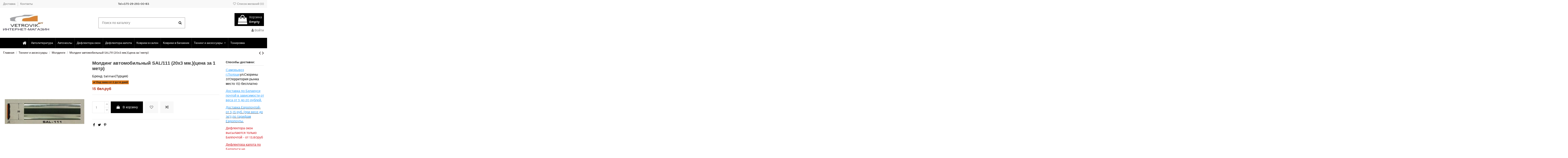

--- FILE ---
content_type: text/html; charset=utf-8
request_url: https://www.vetrovik.by/moldingi/21-molding-avtomobilnyj-sal-111-20kh3-mmcena-za-1-metr.html
body_size: 22010
content:
<!doctype html>
<html lang="ru">

<head>
    
        
  <meta charset="utf-8">


  <meta http-equiv="x-ua-compatible" content="ie=edge">



  


  
  



        <title>Молдинг автомобильный SAL/111  (20х3 мм.)(цена за 1 метр) купить on...</title>
        <meta name="description" content="Купить Молдинг автомобильный SAL/111  (20х3 мм.)(цена за 1 метр) с доставкой по Беларуси.Описание,цены.Тел:+375-29-334-18-42">
                    <meta name="robots" content="index,index">
              <link rel="canonical" href="https://www.vetrovik.by/moldingi/21-molding-avtomobilnyj-sal-111-20kh3-mmcena-za-1-metr.html">



    <meta property="og:type" content="product">
    <meta property="og:url" content="https://www.vetrovik.by/moldingi/21-molding-avtomobilnyj-sal-111-20kh3-mmcena-za-1-metr.html">
    <meta property="og:title" content="Молдинг автомобильный SAL/111  (20х3 мм.)(цена за 1 метр) купить on...">
    <meta property="og:site_name" content="Интернет-магазин Vetrovik.by">
    <meta property="og:description" content="Купить Молдинг автомобильный SAL/111  (20х3 мм.)(цена за 1 метр) с доставкой по Беларуси.Описание,цены.Тел:+375-29-334-18-42">
            <meta property="og:image" content="https://www.vetrovik.by/33-thickbox_default/molding-avtomobilnyj-sal-111-20kh3-mmcena-za-1-metr.jpg">
        <meta property="og:image:width" content="1100">
        <meta property="og:image:height" content="1422">
    




      <meta name="viewport" content="initial-scale=1,user-scalable=no,maximum-scale=1,width=device-width">
  




  <link rel="icon" type="image/vnd.microsoft.icon" href="/img/favicon.ico?1705164443">
  <link rel="shortcut icon" type="image/x-icon" href="/img/favicon.ico?1705164443">
    




    <link rel="stylesheet" href="https://www.vetrovik.by/themes/warehouse/assets/cache/theme-5f1059233.css" type="text/css" media="all">




<link rel="preload" as="font"
      href="/themes/warehouse/assets/css/font-awesome/fonts/fontawesome-webfont.woff?v=4.7.0"
      type="font/woff" crossorigin="anonymous">
<link rel="preload" as="font"
      href="/themes/warehouse/assets/css/font-awesome/fonts/fontawesome-webfont.woff2?v=4.7.0"
      type="font/woff2" crossorigin="anonymous">


<link  rel="preload stylesheet"  as="style" href="/themes/warehouse/assets/css/font-awesome/css/font-awesome-preload.css"
       type="text/css" crossorigin="anonymous">





    <script src="//vjs.zencdn.net/ie8/1.1.2/videojs-ie8.min.js" ></script>
  <script src="//vjs.zencdn.net/5.8.8/video.js" ></script>


  <script>
        var AdvancedEmailGuardData = {"meta":{"isGDPREnabled":true,"isLegacyOPCEnabled":false,"isLegacyMAModuleEnabled":false,"validationError":null},"settings":{"recaptcha":{"type":"v2_cbx","key":"6Le3gOkUAAAAALV9KC6cvHmEokAGqWzKnH68qF8-","forms":{"contact_us":{"size":"normal","align":"offset","offset":3},"reset_password":{"size":"normal","align":"center","offset":1},"newsletter":{"size":"normal","align":"left","offset":1},"write_review":{"size":"normal","align":"left","offset":1},"notify_when_in_stock":{"size":"normal","align":"left","offset":1},"send_to_friend":{"size":"normal","align":"left","offset":1}},"language":"shop","theme":"light","position":"bottomright","hidden":false,"deferred":false}},"context":{"ps":{"v17":true,"v17pc":true,"v17ch":true,"v16":false,"v161":false,"v15":false},"languageCode":"ru","pageName":"product"},"trans":{"genericError":"\u041f\u0440\u043e\u0438\u0437\u043e\u0448\u043b\u0430 \u043e\u0448\u0438\u0431\u043a\u0430, \u043f\u043e\u0436\u0430\u043b\u0443\u0439\u0441\u0442\u0430, \u043f\u043e\u043f\u0440\u043e\u0431\u0443\u0439\u0442\u0435 \u0435\u0449\u0435 \u0440\u0430\u0437."}};
        var dm_hash = "3GU8JRP1F";
        var dm_mode = 0;
        var elementorFrontendConfig = {"isEditMode":"","stretchedSectionContainer":"","instagramToken":false,"is_rtl":false,"ajax_csfr_token_url":"https:\/\/www.vetrovik.by\/module\/iqitelementor\/Actions?process=handleCsfrToken&ajax=1"};
        var iqitTheme = {"rm_sticky":"0","rm_breakpoint":0,"op_preloader":"0","cart_style":"floating","cart_confirmation":"modal","h_layout":"1","f_fixed":"","f_layout":"1","h_absolute":"0","h_sticky":"menu","hw_width":"fullwidth","mm_content":"desktop","hm_submenu_width":"default","h_search_type":"full","pl_lazyload":true,"pl_infinity":false,"pl_rollover":true,"pl_crsl_autoplay":false,"pl_slider_ld":5,"pl_slider_d":4,"pl_slider_t":3,"pl_slider_p":2,"pp_thumbs":"bottom","pp_zoom":"inner","pp_image_layout":"carousel","pp_tabs":"tabh","pl_grid_qty":false};
        var iqitcompare = {"nbProducts":0};
        var iqitcountdown_days = "d.";
        var iqitextendedproduct = {"speed":"70","hook":"modal"};
        var iqitfdc_from = 0;
        var iqitmegamenu = {"sticky":"false","containerSelector":"#wrapper > .container"};
        var iqitreviews = [];
        var iqitwishlist = {"nbProducts":0};
        var prestashop = {"cart":{"products":[],"totals":{"total":{"type":"total","label":"\u0418\u0442\u043e\u0433\u043e, \u043a \u043e\u043f\u043b\u0430\u0442\u0435:","amount":0,"value":"0\u00a0\u0431\u0435\u043b.\u0440\u0443\u0431"},"total_including_tax":{"type":"total","label":"\u0418\u0442\u043e\u0433\u043e (\u043d\u0430\u043b\u043e\u0433 \u0432\u043a\u043b\u044e\u0447\u0435\u043d)","amount":0,"value":"0\u00a0\u0431\u0435\u043b.\u0440\u0443\u0431"},"total_excluding_tax":{"type":"total","label":"\u0418\u0442\u043e\u0433\u043e (\u0438\u0441\u043a\u043b\u044e\u0447\u0430\u044f \u043d\u0430\u043b\u043e\u0433)","amount":0,"value":"0\u00a0\u0431\u0435\u043b.\u0440\u0443\u0431"}},"subtotals":{"products":{"type":"products","label":"\u0421\u0443\u043c\u043c\u0430","amount":0,"value":"0\u00a0\u0431\u0435\u043b.\u0440\u0443\u0431"},"discounts":null,"shipping":{"type":"shipping","label":"\u0414\u043e\u0441\u0442\u0430\u0432\u043a\u0430","amount":0,"value":""},"tax":null},"products_count":0,"summary_string":"0 \u0448\u0442.","vouchers":{"allowed":1,"added":[]},"discounts":[],"minimalPurchase":0,"minimalPurchaseRequired":""},"currency":{"id":1,"name":"\u0411\u0435\u043b\u043e\u0440\u0443\u0441\u0441\u043a\u0438\u0439 \u0440\u0443\u0431\u043b\u044c (2000\u20132016)","iso_code":"BYR","iso_code_num":"974","sign":"\u0431\u0435\u043b.\u0440\u0443\u0431"},"customer":{"lastname":null,"firstname":null,"email":null,"birthday":null,"newsletter":null,"newsletter_date_add":null,"optin":null,"website":null,"company":null,"siret":null,"ape":null,"is_logged":false,"gender":{"type":null,"name":null},"addresses":[]},"language":{"name":"\u0420\u0443\u0441\u0441\u043a\u0438\u0439 (Russian)","iso_code":"ru","locale":"ru-RU","language_code":"ru-ru","is_rtl":"0","date_format_lite":"Y-m-d","date_format_full":"Y-m-d H:i:s","id":1},"page":{"title":"","canonical":"https:\/\/www.vetrovik.by\/moldingi\/21-molding-avtomobilnyj-sal-111-20kh3-mmcena-za-1-metr.html","meta":{"title":"\u041c\u043e\u043b\u0434\u0438\u043d\u0433 \u0430\u0432\u0442\u043e\u043c\u043e\u0431\u0438\u043b\u044c\u043d\u044b\u0439 SAL\/111  (20\u04453 \u043c\u043c.)(\u0446\u0435\u043d\u0430 \u0437\u0430 1 \u043c\u0435\u0442\u0440) \u043a\u0443\u043f\u0438\u0442\u044c on...","description":"\u041a\u0443\u043f\u0438\u0442\u044c \u041c\u043e\u043b\u0434\u0438\u043d\u0433 \u0430\u0432\u0442\u043e\u043c\u043e\u0431\u0438\u043b\u044c\u043d\u044b\u0439 SAL\/111  (20\u04453 \u043c\u043c.)(\u0446\u0435\u043d\u0430 \u0437\u0430 1 \u043c\u0435\u0442\u0440) \u0441 \u0434\u043e\u0441\u0442\u0430\u0432\u043a\u043e\u0439 \u043f\u043e \u0411\u0435\u043b\u0430\u0440\u0443\u0441\u0438.\u041e\u043f\u0438\u0441\u0430\u043d\u0438\u0435,\u0446\u0435\u043d\u044b.\u0422\u0435\u043b:+375-29-334-18-42","keywords":"\u0434\u0435\u0444\u043b\u0435\u043a\u0442\u043e\u0440\u0430 \u043a\u0430\u043f\u043e\u0442\u0430,\u043e\u0442\u0431\u043e\u0439\u043d\u0438\u043a\u0438,\u043c\u0443\u0445\u043e\u0431\u043e\u0439\u043a\u0438","robots":"index"},"page_name":"product","body_classes":{"lang-ru":true,"lang-rtl":false,"country-BY":true,"currency-BYR":true,"layout-full-width":true,"page-product":true,"tax-display-disabled":true,"product-id-21":true,"product-\u041c\u043e\u043b\u0434\u0438\u043d\u0433 \u0430\u0432\u0442\u043e\u043c\u043e\u0431\u0438\u043b\u044c\u043d\u044b\u0439 SAL\/111  (20\u04453 \u043c\u043c.)(\u0446\u0435\u043d\u0430 \u0437\u0430 1 \u043c\u0435\u0442\u0440)":true,"product-id-category-23":true,"product-id-manufacturer-3":true,"product-id-supplier-3":true,"product-available-for-order":true},"admin_notifications":[]},"shop":{"name":"\u0418\u043d\u0442\u0435\u0440\u043d\u0435\u0442-\u043c\u0430\u0433\u0430\u0437\u0438\u043d Vetrovik.by","logo":"https:\/\/www.vetrovik.by\/img\/logo-1704750857.jpg","stores_icon":"https:\/\/www.vetrovik.by\/img\/logo_stores.png","favicon":"\/img\/favicon.ico"},"urls":{"base_url":"https:\/\/www.vetrovik.by\/","current_url":"https:\/\/www.vetrovik.by\/moldingi\/21-molding-avtomobilnyj-sal-111-20kh3-mmcena-za-1-metr.html","shop_domain_url":"https:\/\/www.vetrovik.by","img_ps_url":"https:\/\/www.vetrovik.by\/img\/","img_cat_url":"https:\/\/www.vetrovik.by\/img\/c\/","img_lang_url":"https:\/\/www.vetrovik.by\/img\/l\/","img_prod_url":"https:\/\/www.vetrovik.by\/img\/p\/","img_manu_url":"https:\/\/www.vetrovik.by\/img\/m\/","img_sup_url":"https:\/\/www.vetrovik.by\/img\/su\/","img_ship_url":"https:\/\/www.vetrovik.by\/img\/s\/","img_store_url":"https:\/\/www.vetrovik.by\/img\/st\/","img_col_url":"https:\/\/www.vetrovik.by\/img\/co\/","img_url":"https:\/\/www.vetrovik.by\/themes\/warehouse\/assets\/img\/","css_url":"https:\/\/www.vetrovik.by\/themes\/warehouse\/assets\/css\/","js_url":"https:\/\/www.vetrovik.by\/themes\/warehouse\/assets\/js\/","pic_url":"https:\/\/www.vetrovik.by\/upload\/","pages":{"address":"https:\/\/www.vetrovik.by\/address","addresses":"https:\/\/www.vetrovik.by\/addresses","authentication":"https:\/\/www.vetrovik.by\/login","cart":"https:\/\/www.vetrovik.by\/cart","category":"https:\/\/www.vetrovik.by\/index.php?controller=category","cms":"https:\/\/www.vetrovik.by\/index.php?controller=cms","contact":"https:\/\/www.vetrovik.by\/contact-us","discount":"https:\/\/www.vetrovik.by\/discount","guest_tracking":"https:\/\/www.vetrovik.by\/guest-tracking","history":"https:\/\/www.vetrovik.by\/order-history","identity":"https:\/\/www.vetrovik.by\/identity","index":"https:\/\/www.vetrovik.by\/","my_account":"https:\/\/www.vetrovik.by\/my-account","order_confirmation":"https:\/\/www.vetrovik.by\/order-confirmation","order_detail":"https:\/\/www.vetrovik.by\/index.php?controller=order-detail","order_follow":"https:\/\/www.vetrovik.by\/order-follow","order":"https:\/\/www.vetrovik.by\/\u0437\u0430\u043a\u0430\u0437","order_return":"https:\/\/www.vetrovik.by\/index.php?controller=order-return","order_slip":"https:\/\/www.vetrovik.by\/credit-slip","pagenotfound":"https:\/\/www.vetrovik.by\/page-not-found","password":"https:\/\/www.vetrovik.by\/password-recovery","pdf_invoice":"https:\/\/www.vetrovik.by\/index.php?controller=pdf-invoice","pdf_order_return":"https:\/\/www.vetrovik.by\/index.php?controller=pdf-order-return","pdf_order_slip":"https:\/\/www.vetrovik.by\/index.php?controller=pdf-order-slip","prices_drop":"https:\/\/www.vetrovik.by\/prices-drop","product":"https:\/\/www.vetrovik.by\/index.php?controller=product","search":"https:\/\/www.vetrovik.by\/search","sitemap":"https:\/\/www.vetrovik.by\/\u043a\u0430\u0440\u0442\u0430 \u0441\u0430\u0439\u0442\u0430","stores":"https:\/\/www.vetrovik.by\/stores","supplier":"https:\/\/www.vetrovik.by\/supplier","register":"https:\/\/www.vetrovik.by\/login?create_account=1","order_login":"https:\/\/www.vetrovik.by\/\u0437\u0430\u043a\u0430\u0437?login=1"},"alternative_langs":[],"theme_assets":"\/themes\/warehouse\/assets\/","actions":{"logout":"https:\/\/www.vetrovik.by\/?mylogout="},"no_picture_image":{"bySize":{"small_default":{"url":"https:\/\/www.vetrovik.by\/img\/p\/ru-default-small_default.jpg","width":98,"height":127},"cart_default":{"url":"https:\/\/www.vetrovik.by\/img\/p\/ru-default-cart_default.jpg","width":125,"height":162},"home_default":{"url":"https:\/\/www.vetrovik.by\/img\/p\/ru-default-home_default.jpg","width":236,"height":305},"large_default":{"url":"https:\/\/www.vetrovik.by\/img\/p\/ru-default-large_default.jpg","width":381,"height":492},"medium_default":{"url":"https:\/\/www.vetrovik.by\/img\/p\/ru-default-medium_default.jpg","width":452,"height":584},"thickbox_default":{"url":"https:\/\/www.vetrovik.by\/img\/p\/ru-default-thickbox_default.jpg","width":1100,"height":1422}},"small":{"url":"https:\/\/www.vetrovik.by\/img\/p\/ru-default-small_default.jpg","width":98,"height":127},"medium":{"url":"https:\/\/www.vetrovik.by\/img\/p\/ru-default-large_default.jpg","width":381,"height":492},"large":{"url":"https:\/\/www.vetrovik.by\/img\/p\/ru-default-thickbox_default.jpg","width":1100,"height":1422},"legend":""}},"configuration":{"display_taxes_label":false,"display_prices_tax_incl":false,"is_catalog":false,"show_prices":true,"opt_in":{"partner":false},"quantity_discount":{"type":"discount","label":"Unit discount"},"voucher_enabled":1,"return_enabled":0},"field_required":[],"breadcrumb":{"links":[{"title":"\u0413\u043b\u0430\u0432\u043d\u0430\u044f","url":"https:\/\/www.vetrovik.by\/"},{"title":"\u0422\u044e\u043d\u0438\u043d\u0433 \u0438 \u0430\u043a\u0441\u0435\u0441\u0441\u0443\u0430\u0440\u044b","url":"https:\/\/www.vetrovik.by\/18-tyuning-i-aksessuary"},{"title":"\u041c\u043e\u043b\u0434\u0438\u043d\u0433\u0438","url":"https:\/\/www.vetrovik.by\/23-moldingi"},{"title":"\u041c\u043e\u043b\u0434\u0438\u043d\u0433 \u0430\u0432\u0442\u043e\u043c\u043e\u0431\u0438\u043b\u044c\u043d\u044b\u0439 SAL\/111  (20\u04453 \u043c\u043c.)(\u0446\u0435\u043d\u0430 \u0437\u0430 1 \u043c\u0435\u0442\u0440)","url":"https:\/\/www.vetrovik.by\/moldingi\/21-molding-avtomobilnyj-sal-111-20kh3-mmcena-za-1-metr.html"}],"count":4},"link":{"protocol_link":"https:\/\/","protocol_content":"https:\/\/"},"time":1762590459,"static_token":"8a31a6ae3388aa31ebfe3b74ed472d5a","token":"f058d935f4d44109f11086bd546ca0d9","debug":false};
        var prestashopFacebookAjaxController = "https:\/\/www.vetrovik.by\/module\/ps_facebook\/Ajax";
        var psemailsubscription_subscription = "https:\/\/www.vetrovik.by\/module\/ps_emailsubscription\/subscription";
      </script>



  <script type="text/javascript">
    var ets_cookie_module_name = '';
    var ets_cookie_id_payment_method =0;
    var ets_cookie_payment_option = '';
    var label_payment_fee = "Payment fee (tax incl.)";
</script><script async src="https://www.googletagmanager.com/gtag/js?id=G-XHNFZFX1QD"></script>
<script>
  window.dataLayer = window.dataLayer || [];
  function gtag(){dataLayer.push(arguments);}
  gtag('js', new Date());
  gtag(
    'config',
    'G-XHNFZFX1QD',
    {
      'debug_mode':false
      , 'anonymize_ip': true                }
  );
</script>




    
            <meta property="og:type" content="product">
        <meta property="og:url" content="https://www.vetrovik.by/moldingi/21-molding-avtomobilnyj-sal-111-20kh3-mmcena-za-1-metr.html">
        <meta property="og:title" content="Молдинг автомобильный SAL/111  (20х3 мм.)(цена за 1 метр) купить on...">
        <meta property="og:site_name" content="Интернет-магазин Vetrovik.by">
        <meta property="og:description" content="Купить Молдинг автомобильный SAL/111  (20х3 мм.)(цена за 1 метр) с доставкой по Беларуси.Описание,цены.Тел:+375-29-334-18-42">
        <meta property="og:image" content="https://www.vetrovik.by/33-thickbox_default/molding-avtomobilnyj-sal-111-20kh3-mmcena-za-1-metr.jpg">
          <meta property="product:pretax_price:amount" content="14.58">
    <meta property="product:pretax_price:currency" content="BYR">
    <meta property="product:price:amount" content="14.58">
    <meta property="product:price:currency" content="BYR">
              <meta name="twitter:title" content="Молдинг автомобильный SAL/111  (20х3 мм.)(цена за 1 метр) купить on...">
        <meta name="twitter:description" content="Купить Молдинг автомобильный SAL/111  (20х3 мм.)(цена за 1 метр) с доставкой по Беларуси.Описание,цены.Тел:+375-29-334-18-42">
        <meta name="twitter:image" content="">
        <meta name="twitter:card" content="summary_large_image">
                                            <script type='application/ld+json' class='ets-seo-schema-graph--main'>
            {"@context":"https://schema.org","@graph":[{"@type":"WebSite","@id":"https://www.vetrovik.by/#website","url":"https://www.vetrovik.by/","name":"\u0418\u043d\u0442\u0435\u0440\u043d\u0435\u0442-\u043c\u0430\u0433\u0430\u0437\u0438\u043d Vetrovik.by","potentialAction":{"@type":"SearchAction","target":"https://www.vetrovik.by/search?s={search_term_string}","query-input":"required name=search_term_string"}},{"@type":"BreadcrumbList","@id":"https://www.vetrovik.by/#breadcrumb","itemListElement":[{"@type":"ListItem","position":1,"item":{"@type":"WebPage","name":"Home","@id":"https://www.vetrovik.by/","url":"https://www.vetrovik.by/"}},{"@type":"ListItem","position":2,"item":{"@type":"WebPage","name":"\u041c\u043e\u043b\u0434\u0438\u043d\u0433\u0438","@id":"https://www.vetrovik.by/23-moldingi","url":"https://www.vetrovik.by/23-moldingi"}},{"@type":"ListItem","position":3,"item":{"@type":"WebPage","name":"\u041c\u043e\u043b\u0434\u0438\u043d\u0433 \u0430\u0432\u0442\u043e\u043c\u043e\u0431\u0438\u043b\u044c\u043d\u044b\u0439 SAL/111  (20\u04453 \u043c\u043c.)(\u0446\u0435\u043d\u0430 \u0437\u0430 1 \u043c\u0435\u0442\u0440)","@id":"https://www.vetrovik.by/moldingi/21-molding-avtomobilnyj-sal-111-20kh3-mmcena-za-1-metr.html","url":"https://www.vetrovik.by/moldingi/21-molding-avtomobilnyj-sal-111-20kh3-mmcena-za-1-metr.html"}}]}]}
        </script>
    
    </head>

<body id="product" class="lang-ru country-by currency-byr layout-full-width page-product tax-display-disabled product-id-21 product-Molding-avtomobil-nyj-sal-111-20kh3-mm-cena-za-1-metr- product-id-category-23 product-id-manufacturer-3 product-id-supplier-3 product-available-for-order body-desktop-header-style-w-1">


    




    


<main id="main-page-content"  >
    
            

    <header id="header" class="desktop-header-style-w-1">
        
            
  <div class="header-banner">
    
  </div>




            <nav class="header-nav">
        <div class="container">
    
        <div class="row justify-content-between">
            <div class="col col-auto col-md left-nav">
                                            <div class="block-iqitlinksmanager block-iqitlinksmanager-2 block-links-inline d-inline-block">
            <ul>
                                                            <li>
                            <a
                                    href="https://www.vetrovik.by/content/1-delivery"
                                    title="Выбор оплаты и доставки"                                                                >
                                Доставка
                            </a>
                        </li>
                                                                                <li>
                            <a
                                    href="https://www.vetrovik.by/content/7-kontakty"
                                    title="Как связаться с Vetrovik.by ?"                                                                >
                                Контакты
                            </a>
                        </li>
                                                </ul>
        </div>
    
            </div>
            <div class="col col-auto center-nav text-center">
                
      
    <div id="iqithtmlandbanners-block-2"  class="d-inline-block">
        <div class="rte-content d-inline-block">
            <p>Tel:+375-29-293-00-83</p>
        </div>
    </div>


  

             </div>
            <div class="col col-auto col-md right-nav text-right">
                <div class="d-inline-block">
    <a href="//www.vetrovik.by/module/iqitwishlist/view">
        <i class="fa fa-heart-o fa-fw" aria-hidden="true"></i> Список желаний (<span
                id="iqitwishlist-nb"></span>)
    </a>
</div>

             </div>
        </div>

                        </div>
            </nav>
        



<div id="desktop-header" class="desktop-header-style-1">
    
            
<div class="header-top">
    <div id="desktop-header-container" class="container">
        <div class="row align-items-center">
                            <div class="col col-auto col-header-left">
                    <div id="desktop_logo">
                        
  <a href="https://www.vetrovik.by/">
    <img class="logo img-fluid"
         src="https://www.vetrovik.by/img/logo-1704750857.jpg"
                  alt="Интернет-магазин Vetrovik.by"
         width="220"
         height="77"
    >
  </a>

                    </div>
                    
                </div>
                <div class="col col-header-center">
                                        <!-- Block search module TOP -->

<!-- Block search module TOP -->
<div id="search_widget" class="search-widget" data-search-controller-url="https://www.vetrovik.by/module/iqitsearch/searchiqit">
    <form method="get" action="https://www.vetrovik.by/module/iqitsearch/searchiqit">
        <div class="input-group">
            <input type="text" name="s" value="" data-all-text="Show all results"
                   data-blog-text="Blog post"
                   data-product-text="Product"
                   data-brands-text="Бренд"
                   autocomplete="off" autocorrect="off" autocapitalize="off" spellcheck="false"
                   placeholder="Поиск по каталогу" class="form-control form-search-control" />
            <button type="submit" class="search-btn">
                <i class="fa fa-search"></i>
            </button>
        </div>
    </form>
</div>
<!-- /Block search module TOP -->

<!-- /Block search module TOP -->


                    
                </div>
                        <div class="col col-auto col-header-right text-right">
                                    
                                            <div id="ps-shoppingcart-wrapper">
    <div id="ps-shoppingcart"
         class="header-cart-default ps-shoppingcart dropdown">
         <div id="blockcart" class="blockcart cart-preview"
         data-refresh-url="//www.vetrovik.by/module/ps_shoppingcart/ajax">
        <a id="cart-toogle" class="cart-toogle header-btn header-cart-btn" data-toggle="dropdown" data-display="static">
            <i class="fa fa-shopping-bag fa-fw icon" aria-hidden="true"><span class="cart-products-count-btn  d-none">0</span></i>
            <span class="info-wrapper">
            <span class="title">Корзина</span>
            <span class="cart-toggle-details">
            <span class="text-faded cart-separator"> / </span>
                            Empty
                        </span>
            </span>
        </a>
        <div id="_desktop_blockcart-content" class="dropdown-menu-custom dropdown-menu">
    <div id="blockcart-content" class="blockcart-content" >
        <div class="cart-title">
            <span class="modal-title">Your cart</span>
            <button type="button" id="js-cart-close" class="close">
                <span>×</span>
            </button>
            <hr>
        </div>
                    <span class="no-items">В вашей корзине больше ничего нет</span>
            </div>
</div> </div>




    </div>
</div>

                                        
                
                <div id="user_info">
            <a
                href="https://www.vetrovik.by/my-account"
                title="Войти в учетную запись"
                rel="nofollow"
        ><i class="fa fa-user" aria-hidden="true"></i>
            <span>Войти</span>
        </a>
    </div>


                
            </div>
            <div class="col-12">
                <div class="row">
                    <link href="https://www.vetrovik.by/modules/bavideotab/views/css/hookcss17.css" rel="stylesheet" type="text/css"/>
<script type="text/javascript" src="https://www.vetrovik.by/modules/bavideotab/views/js/videopopup.js"></script>
                </div>
            </div>
        </div>
    </div>
</div>
<div class="container iqit-megamenu-container"><div id="iqitmegamenu-wrapper" class="iqitmegamenu-wrapper iqitmegamenu-all">
	<div class="container container-iqitmegamenu">
		<div id="iqitmegamenu-horizontal" class="iqitmegamenu  clearfix" role="navigation">

						
			<nav id="cbp-hrmenu" class="cbp-hrmenu cbp-horizontal cbp-hrsub-narrow">
				<ul>
											<li id="cbp-hrmenu-tab-1"
							class="cbp-hrmenu-tab cbp-hrmenu-tab-1 cbp-onlyicon ">
							<a href="https://www.vetrovik.by/" class="nav-link" 
										>
										

										<span class="cbp-tab-title"> <i
												class="icon fa fa-home cbp-mainlink-icon"></i>
											</span>
																			</a>
																</li>
												<li id="cbp-hrmenu-tab-2"
							class="cbp-hrmenu-tab cbp-hrmenu-tab-2 ">
							<a href="https://www.vetrovik.by/12-avtoliteratura" class="nav-link" 
										>
										

										<span class="cbp-tab-title">
											Автолитература</span>
																			</a>
																</li>
												<li id="cbp-hrmenu-tab-3"
							class="cbp-hrmenu-tab cbp-hrmenu-tab-3 ">
							<a href="https://www.vetrovik.by/13-avtochekhly" class="nav-link" 
										>
										

										<span class="cbp-tab-title">
											Авточехлы</span>
																			</a>
																</li>
												<li id="cbp-hrmenu-tab-4"
							class="cbp-hrmenu-tab cbp-hrmenu-tab-4 ">
							<a href="https://www.vetrovik.by/16-deflektora-okon" class="nav-link" 
										>
										

										<span class="cbp-tab-title">
											Дефлектора окон</span>
																			</a>
																</li>
												<li id="cbp-hrmenu-tab-8"
							class="cbp-hrmenu-tab cbp-hrmenu-tab-8 ">
							<a href="https://www.vetrovik.by/17-deflektora-kapota" class="nav-link" 
										>
										

										<span class="cbp-tab-title">
											Дефлектора капота</span>
																			</a>
																</li>
												<li id="cbp-hrmenu-tab-5"
							class="cbp-hrmenu-tab cbp-hrmenu-tab-5 ">
							<a href="https://www.vetrovik.by/14-kovriki-v-salon" class="nav-link" 
										>
										

										<span class="cbp-tab-title">
											Коврики в салон</span>
																			</a>
																</li>
												<li id="cbp-hrmenu-tab-6"
							class="cbp-hrmenu-tab cbp-hrmenu-tab-6 ">
							<a href="https://www.vetrovik.by/15-kovriki-v-bagazhnik" class="nav-link" 
										>
										

										<span class="cbp-tab-title">
											Коврики в багажник</span>
																			</a>
																</li>
												<li id="cbp-hrmenu-tab-7"
							class="cbp-hrmenu-tab cbp-hrmenu-tab-7  cbp-has-submeu">
							<a href="https://www.vetrovik.by/18-tyuning-i-aksessuary" class="nav-link" 
										>
										

										<span class="cbp-tab-title">
											Тюнинг и аксессуары											<i class="fa fa-angle-down cbp-submenu-aindicator"></i></span>
																			</a>
																			<div class="cbp-hrsub col-6">
											<div class="cbp-hrsub-inner">
												<div class="container iqitmegamenu-submenu-container">
																											<div class="cbp-tabs-container">
															<div class="row no-gutters">
																<div class="tabs-links col-2">
																	<ul class="cbp-hrsub-tabs-names cbp-tabs-names">
																																																									<li class="innertab-9 ">
																					<a data-target="#iq-9-innertab-7"
																						 href="https://www.vetrovik.by/25-bryzgoviki"
																																												class="nav-link active">
																																																																			<img src="/img/cms/24002001-OZ.jpg" alt="Брызговики"
																							class="cbp-mainlink-iicon" />																						Брызговики 																																												<i
																							class="fa fa-angle-right cbp-submenu-it-indicator"></i></a><span
																						class="cbp-inner-border-hider"></span>
																				</li>
																																							<li class="innertab-12 ">
																					<a data-target="#iq-12-innertab-7"
																						 href="https://www.vetrovik.by/23-moldingi"
																																												class="nav-link ">
																																																																		Молдинги 																																												<i
																							class="fa fa-angle-right cbp-submenu-it-indicator"></i></a><span
																						class="cbp-inner-border-hider"></span>
																				</li>
																																							<li class="innertab-15 ">
																					<a data-target="#iq-15-innertab-7"
																						 href="https://www.vetrovik.by/24-spojlera"
																																												class="nav-link ">
																																																																		Спойлера 																																												<i
																							class="fa fa-angle-right cbp-submenu-it-indicator"></i></a><span
																						class="cbp-inner-border-hider"></span>
																				</li>
																																							<li class="innertab-10 ">
																					<a data-target="#iq-10-innertab-7"
																						 href="https://www.vetrovik.by/"
																																												class="nav-link ">
																																																																		Подлокотники 																																												<i
																							class="fa fa-angle-right cbp-submenu-it-indicator"></i></a><span
																						class="cbp-inner-border-hider"></span>
																				</li>
																																							<li class="innertab-13 ">
																					<a data-target="#iq-13-innertab-7"
																						 href="https://www.vetrovik.by/21-resnichki-na-fary"
																																												class="nav-link ">
																																																																		Ресницы на фары 																																												<i
																							class="fa fa-angle-right cbp-submenu-it-indicator"></i></a><span
																						class="cbp-inner-border-hider"></span>
																				</li>
																																							<li class="innertab-14 ">
																					<a data-target="#iq-14-innertab-7"
																						 href="https://www.vetrovik.by/2408-nakladki-na-porogibamper-i-tp"
																																												class="nav-link ">
																																																																		Накладки на пороги,арки и т.п 																																												<i
																							class="fa fa-angle-right cbp-submenu-it-indicator"></i></a><span
																						class="cbp-inner-border-hider"></span>
																				</li>
																																																						</ul>
																</div>

																																	<div class="tab-content col-10">
																																					<div class="tab-pane cbp-tab-pane active innertabcontent-9"
																				id="iq-9-innertab-7" role="tabpanel">

																				
																			</div>
																																					<div class="tab-pane cbp-tab-pane  innertabcontent-12"
																				id="iq-12-innertab-7" role="tabpanel">

																				
																			</div>
																																					<div class="tab-pane cbp-tab-pane  innertabcontent-15"
																				id="iq-15-innertab-7" role="tabpanel">

																				
																			</div>
																																					<div class="tab-pane cbp-tab-pane  innertabcontent-10"
																				id="iq-10-innertab-7" role="tabpanel">

																																									<div class="clearfix">
																																													




<div class="row menu_row menu-element  first_rows menu-element-id-1">
                

            
                </div>
																																											</div>
																				
																			</div>
																																					<div class="tab-pane cbp-tab-pane  innertabcontent-13"
																				id="iq-13-innertab-7" role="tabpanel">

																				
																			</div>
																																					<div class="tab-pane cbp-tab-pane  innertabcontent-14"
																				id="iq-14-innertab-7" role="tabpanel">

																				
																			</div>
																																			</div>
																
															</div>
														</div>
																									</div>
											</div>
										</div>
																</li>
												<li id="cbp-hrmenu-tab-16"
							class="cbp-hrmenu-tab cbp-hrmenu-tab-16 ">
							<a href="https://www.vetrovik.by/3013-tonirovochnaya-plenka" class="nav-link" 
										>
										

										<span class="cbp-tab-title">
											Тонировка</span>
																			</a>
																</li>
											</ul>
				</nav>
			</div>
		</div>
		<div id="sticky-cart-wrapper"></div>
	</div>

		<div id="_desktop_iqitmegamenu-mobile">
		<div id="iqitmegamenu-mobile"
			class="mobile-menu js-mobile-menu  d-flex flex-column">

			<div class="mm-panel__header  mobile-menu__header-wrapper px-2 py-2">
				<div class="mobile-menu__header js-mobile-menu__header">

					<button type="button" class="mobile-menu__back-btn js-mobile-menu__back-btn btn">
						<span aria-hidden="true" class="fa fa-angle-left  align-middle mr-4"></span>
						<span class="mobile-menu__title js-mobile-menu__title paragraph-p1 align-middle"></span>
					</button>
					
				</div>
				<button type="button" class="btn btn-icon mobile-menu__close js-mobile-menu__close" aria-label="Close"
					data-toggle="dropdown">
					<span aria-hidden="true" class="fa fa-times"></span>
				</button>
			</div>

			<div class="position-relative mobile-menu__content flex-grow-1 mx-c16 my-c24 ">
				<ul
					class=" w-100  m-0 mm-panel__scroller mobile-menu__scroller px-4 py-4">
					<li class="mobile-menu__above-content"></li>
						
		
																	<li
										class="d-flex align-items-center mobile-menu__tab mobile-menu__tab--id-1  js-mobile-menu__tab">
										<a class="flex-fill mobile-menu__link 
												
											 
																				" href="https://www.vetrovik.by/"  >
											 
												<i class="icon fa fa-home mobile-menu__tab-icon"></i>
																						
											
											<span class="js-mobile-menu__tab-title">Home</span>

																					</a>
										
										
																														</li>
																	<li
										class="d-flex align-items-center mobile-menu__tab mobile-menu__tab--id-2  js-mobile-menu__tab">
										<a class="flex-fill mobile-menu__link 
												
											 
																				" href="https://www.vetrovik.by/12-avtoliteratura"  >
																						
											
											<span class="js-mobile-menu__tab-title">Автолитература</span>

																					</a>
										
										
																														</li>
																	<li
										class="d-flex align-items-center mobile-menu__tab mobile-menu__tab--id-3  js-mobile-menu__tab">
										<a class="flex-fill mobile-menu__link 
												
											 
																				" href="https://www.vetrovik.by/13-avtochekhly"  >
																						
											
											<span class="js-mobile-menu__tab-title">Авточехлы</span>

																					</a>
										
										
																														</li>
																	<li
										class="d-flex align-items-center mobile-menu__tab mobile-menu__tab--id-4  js-mobile-menu__tab">
										<a class="flex-fill mobile-menu__link 
												
											 
																				" href="https://www.vetrovik.by/16-deflektora-okon"  >
																						
											
											<span class="js-mobile-menu__tab-title">Дефлектора окон</span>

																					</a>
										
										
																														</li>
																	<li
										class="d-flex align-items-center mobile-menu__tab mobile-menu__tab--id-8  js-mobile-menu__tab">
										<a class="flex-fill mobile-menu__link 
												
											 
																				" href="https://www.vetrovik.by/17-deflektora-kapota"  >
																						
											
											<span class="js-mobile-menu__tab-title">Дефлектора капота</span>

																					</a>
										
										
																														</li>
																	<li
										class="d-flex align-items-center mobile-menu__tab mobile-menu__tab--id-5  js-mobile-menu__tab">
										<a class="flex-fill mobile-menu__link 
												
											 
																				" href="https://www.vetrovik.by/14-kovriki-v-salon"  >
																						
											
											<span class="js-mobile-menu__tab-title">Коврики в салон</span>

																					</a>
										
										
																														</li>
																	<li
										class="d-flex align-items-center mobile-menu__tab mobile-menu__tab--id-6  js-mobile-menu__tab">
										<a class="flex-fill mobile-menu__link 
												
											 
																				" href="https://www.vetrovik.by/15-kovriki-v-bagazhnik"  >
																						
											
											<span class="js-mobile-menu__tab-title">Коврики в багажник</span>

																					</a>
										
										
																														</li>
																	<li
										class="d-flex align-items-center mobile-menu__tab mobile-menu__tab--id-7  mobile-menu__tab--has-submenu js-mobile-menu__tab--has-submenu js-mobile-menu__tab">
										<a class="flex-fill mobile-menu__link 
												
											js-mobile-menu__link--has-submenu 
																				" href="https://www.vetrovik.by/18-tyuning-i-aksessuary"  >
																						
											
											<span class="js-mobile-menu__tab-title">Тюнинг и аксессуары</span>

																					</a>
																					<span class="mobile-menu__arrow js-mobile-menu__link--has-submenu">
												<i class="fa fa-angle-right expand-icon" aria-hidden="true"></i>
											</span>
										
																					<div class="mobile-menu__submenu mobile-menu__submenu--panel px-4 py-4 js-mobile-menu__submenu">
												<ul>
													
														<li
															class="d-flex align-items-center mobile-menu__tab mobile-menu__tab--id-9  js-mobile-menu__tab">
															<a class="flex-fill mobile-menu__link  "
																href="https://www.vetrovik.by/25-bryzgoviki" 																>

																																		
																																			<img src="/img/cms/24002001-OZ.jpg" alt="Брызговики" class="mobile-menu__tab-icon mobile-menu__tab-icon--img" />
																																	
																	<span class="js-mobile-menu__tab-title">Брызговики</span>

																															</a>
															
															
														</li>

													
														<li
															class="d-flex align-items-center mobile-menu__tab mobile-menu__tab--id-12  js-mobile-menu__tab">
															<a class="flex-fill mobile-menu__link  "
																href="https://www.vetrovik.by/23-moldingi" 																>

																																		
																																	
																	<span class="js-mobile-menu__tab-title">Молдинги</span>

																															</a>
															
															
														</li>

													
														<li
															class="d-flex align-items-center mobile-menu__tab mobile-menu__tab--id-15  js-mobile-menu__tab">
															<a class="flex-fill mobile-menu__link  "
																href="https://www.vetrovik.by/24-spojlera" 																>

																																		
																																	
																	<span class="js-mobile-menu__tab-title">Спойлера</span>

																															</a>
															
															
														</li>

													
														<li
															class="d-flex align-items-center mobile-menu__tab mobile-menu__tab--id-10  mobile-menu__tab--has-submenu js-mobile-menu__tab--has-submenu js-mobile-menu__tab">
															<a class="flex-fill mobile-menu__link js-mobile-menu__link--has-submenu "
																href="https://www.vetrovik.by/" 																>

																																		
																																	
																	<span class="js-mobile-menu__tab-title">Подлокотники</span>

																															</a>
																															<span class="mobile-menu__arrow js-mobile-menu__link--has-submenu">
																	<i class="fa fa-angle-right expand-icon" aria-hidden="true"></i>
																</span>
															
																																																<div class="mobile-menu__submenu mobile-menu__submenu--panel px-4 py-4 js-mobile-menu__submenu">
																		




    <div class="mobile-menu__row  mobile-menu__row--id-1">

            

        
        </div>																	</div>
																															
														</li>

													
														<li
															class="d-flex align-items-center mobile-menu__tab mobile-menu__tab--id-13  js-mobile-menu__tab">
															<a class="flex-fill mobile-menu__link  "
																href="https://www.vetrovik.by/21-resnichki-na-fary" 																>

																																		
																																	
																	<span class="js-mobile-menu__tab-title">Ресницы на фары</span>

																															</a>
															
															
														</li>

													
														<li
															class="d-flex align-items-center mobile-menu__tab mobile-menu__tab--id-14  js-mobile-menu__tab">
															<a class="flex-fill mobile-menu__link  "
																href="https://www.vetrovik.by/2408-nakladki-na-porogibamper-i-tp" 																>

																																		
																																	
																	<span class="js-mobile-menu__tab-title">Накладки на пороги,арки и т.п</span>

																															</a>
															
															
														</li>

																										<ul>
											</div>
																			</li>
																	<li
										class="d-flex align-items-center mobile-menu__tab mobile-menu__tab--id-16  js-mobile-menu__tab">
										<a class="flex-fill mobile-menu__link 
												
											 
																				" href="https://www.vetrovik.by/3013-tonirovochnaya-plenka"  >
																						
											
											<span class="js-mobile-menu__tab-title">Тонировка</span>

																					</a>
										
										
																														</li>
																		<li class="mobile-menu__below-content"> </li>
				</ul>
			</div>

			<div class="js-top-menu-bottom mobile-menu__footer justify-content-between px-4 py-4">
				

			<div class="d-flex align-items-start mobile-menu__language-currency js-mobile-menu__language-currency">

			
									


<div class="mobile-menu__language-selector d-inline-block mr-4">
    Русский
    <div class="mobile-menu__language-currency-dropdown">
        <ul>
                                             </ul>
    </div>
</div>							

			
									

<div class="mobile-menu__currency-selector d-inline-block">
    BYR     бел.руб    <div class="mobile-menu__language-currency-dropdown">
        <ul>
                                                </ul>
    </div>
</div>							

			</div>


			<div class="mobile-menu__user">
			<a href="https://www.vetrovik.by/my-account" class="text-reset"><i class="fa fa-user" aria-hidden="true"></i>
				
									Войти
								
			</a>
			</div>


			</div>
		</div>
	</div></div>


    </div>



    <div id="mobile-header" class="mobile-header-style-3">
                    <div class="container">
    <div class="mobile-main-bar">
        <div class="col-mobile-logo text-center">
            
  <a href="https://www.vetrovik.by/">
    <img class="logo img-fluid"
         src="https://www.vetrovik.by/img/logo-1704750857.jpg"
                  alt="Интернет-магазин Vetrovik.by"
         width="220"
         height="77"
    >
  </a>

        </div>
    </div>
</div>
<div id="mobile-header-sticky">
    <div class="mobile-buttons-bar">
        <div class="container">
            <div class="row no-gutters align-items-center row-mobile-buttons">
                <div class="col  col-mobile-btn col-mobile-btn-menu text-center col-mobile-menu-dropdown">
                    <a class="m-nav-btn js-m-nav-btn-menu"  data-toggle="dropdown" data-display="static"><i class="fa fa-bars" aria-hidden="true"></i>
                        <span>Menu</span></a>
                    <div id="mobile_menu_click_overlay"></div>
                    <div id="_mobile_iqitmegamenu-mobile" class="text-left dropdown-menu-custom dropdown-menu"></div>
                </div>
                <div id="mobile-btn-search" class="col col-mobile-btn col-mobile-btn-search text-center">
                    <a class="m-nav-btn" data-toggle="dropdown" data-display="static"><i class="fa fa-search" aria-hidden="true"></i>
                        <span>Поиск</span></a>
                    <div id="search-widget-mobile" class="dropdown-content dropdown-menu dropdown-mobile search-widget">
                        
                                                    
<!-- Block search module TOP -->
<form method="get" action="https://www.vetrovik.by/module/iqitsearch/searchiqit">
    <div class="input-group">
        <input type="text" name="s" value=""
               placeholder="Поиск"
               data-all-text="Show all results"
               data-blog-text="Blog post"
               data-product-text="Product"
               data-brands-text="Бренд"
               autocomplete="off" autocorrect="off" autocapitalize="off" spellcheck="false"
               class="form-control form-search-control">
        <button type="submit" class="search-btn">
            <i class="fa fa-search"></i>
        </button>
    </div>
</form>
<!-- /Block search module TOP -->

                                                
                    </div>


                </div>
                <div class="col col-mobile-btn col-mobile-btn-account text-center">
                    <a href="https://www.vetrovik.by/my-account" class="m-nav-btn"><i class="fa fa-user" aria-hidden="true"></i>
                        <span>     
                                                            Войти
                                                        </span></a>
                </div>

                

                                <div class="col col-mobile-btn col-mobile-btn-cart ps-shoppingcart text-center dropdown">
                   <div id="mobile-cart-wrapper">
                    <a id="mobile-cart-toogle" class="m-nav-btn" data-display="static" data-toggle="dropdown"><i class="fa fa-shopping-bag mobile-bag-icon" aria-hidden="true"><span id="mobile-cart-products-count" class="cart-products-count cart-products-count-btn">
                                
                                                                    0
                                                                
                            </span></i>
                        <span>Корзина</span></a>
                    <div id="_mobile_blockcart-content" class="dropdown-menu-custom dropdown-menu"></div>
                   </div>
                </div>
                            </div>
        </div>
    </div>
</div>            </div>



        
    </header>
    

    <section id="wrapper">
        
        
<div class="container">
<nav data-depth="4" class="breadcrumb">
                <div class="row align-items-center">
                <div class="col">
                    <ol>
                        
                            


                                 
                                                                            <li>
                                            <a href="https://www.vetrovik.by/"><span>Главная</span></a>
                                        </li>
                                                                    

                            


                                 
                                                                            <li>
                                            <a href="https://www.vetrovik.by/18-tyuning-i-aksessuary"><span>Тюнинг и аксессуары</span></a>
                                        </li>
                                                                    

                            


                                 
                                                                            <li>
                                            <a href="https://www.vetrovik.by/23-moldingi"><span>Молдинги</span></a>
                                        </li>
                                                                    

                            


                                 
                                                                            <li>
                                            <span>Молдинг автомобильный SAL/111  (20х3 мм.)(цена за 1 метр)</span>
                                        </li>
                                                                    

                                                    
                    </ol>
                </div>
                <div class="col col-auto"> <div id="iqitproductsnav">
            <a href="https://www.vetrovik.by/moldingi/20-molding-avtomobilnyj-sal-109-56kh7-mmcena-za-1-metr.html" title="Previous product">
           <i class="fa fa-angle-left" aria-hidden="true"></i>        </a>
                <a href="https://www.vetrovik.by/moldingi/22-molding-avtomobilnyj-sal-112-38kh4-mmcena-za-1-metr.html" title="Next product">
             <i class="fa fa-angle-right" aria-hidden="true"></i>        </a>
    </div>


</div>
            </div>
            </nav>

</div>
        <div id="inner-wrapper" class="container">
            
            
                
   <aside id="notifications">
        
        
        
      
  </aside>
              

            

                
    <div id="content-wrapper" class="js-content-wrapper">
        
        
    <section id="main">
        <div id="product-preloader"><i class="fa fa-circle-o-notch fa-spin"></i></div>
        <div id="main-product-wrapper" class="product-container js-product-container">
        <meta content="https://www.vetrovik.by/moldingi/21-molding-avtomobilnyj-sal-111-20kh3-mmcena-za-1-metr.html">


        <div class="row product-info-row">
            <div class="col-md-4 col-product-image">
                
                        

                            
                                    <div class="images-container js-images-container images-container-bottom">
                    
    <div class="product-cover">

        

    <ul class="product-flags js-product-flags">
            </ul>

        <div id="product-images-large" class="product-images-large swiper-container">
            <div class="swiper-wrapper">
            
                                                            <div class="product-lmage-large swiper-slide  js-thumb-selected">
                            <div class="easyzoom easyzoom-product">
                                <a href="https://www.vetrovik.by/33-thickbox_default/molding-avtomobilnyj-sal-111-20kh3-mmcena-za-1-metr.jpg" class="js-easyzoom-trigger" rel="nofollow"></a>
                            </div>
                            <a class="expander" data-toggle="modal" data-target="#product-modal"><span><i class="fa fa-expand" aria-hidden="true"></i></span></a>                            <img
                                    data-src="https://www.vetrovik.by/33-large_default/molding-avtomobilnyj-sal-111-20kh3-mmcena-za-1-metr.jpg"
                                    data-image-large-src="https://www.vetrovik.by/33-thickbox_default/molding-avtomobilnyj-sal-111-20kh3-mmcena-za-1-metr.jpg"
                                    alt="Молдинг автомобильный SAL/111  (20х3 мм.)(цена..."
                                    content="https://www.vetrovik.by/33-large_default/molding-avtomobilnyj-sal-111-20kh3-mmcena-za-1-metr.jpg"
                                    width="381"
                                    height="492"
                                    src="data:image/svg+xml,%3Csvg xmlns='http://www.w3.org/2000/svg' viewBox='0 0 381 492'%3E%3C/svg%3E"
                                    class="img-fluid swiper-lazy"
                            >
                        </div>
                                                    
            </div>
            <div class="swiper-button-prev swiper-button-inner-prev swiper-button-arrow"></div>
            <div class="swiper-button-next swiper-button-inner-next swiper-button-arrow"></div>
        </div>
    </div>


            

    
            </div>





                                

                            
                                <div class="after-cover-tumbnails text-center">    









</div>
                            

                            
                                <div class="after-cover-tumbnails2 mt-4"></div>
                            
                        
                
            </div>

            <div class="col-md-6 col-product-info">
                <div id="col-product-info">
                
                    <div class="product_header_container clearfix">

                        
                                                                                                                                                                                    

                        
                        <h1 class="h1 page-title"><span>Молдинг автомобильный SAL/111  (20х3 мм.)(цена за 1 метр)</span></h1>
                    
                        
                                                                                                                                                                    <label class="label">Бренд:</label>
                                        <span>
                                        <a href="https://www.vetrovik.by/brand/3-salmanturciya">Salman(Турция)</a>
                                        </span>
                                                                                                                        

                        
                            
                        

                                                    
                                


    <div class="product-prices js-product-prices">

        
                    


        
                    
                                    <span id="product-availability"
                          class="js-product-availability badge  badge-warning product-unavailable-allow-oosp ">
                                        <i class="fa fa-check rtl-no-flip" aria-hidden="true"></i>
                                                     Под заказ от 2 до 14 дней
                                  </span>
                            
        

        
            <div class="">

                <div>
                    <span class="current-price"><span class="product-price current-price-value" content="15">
                                                                                      15 бел.руб
                                                    </span></span>
                                    </div>

                
                                    
            </div>
        

        
                    

        
                    

        
                    

        

            <div class="tax-shipping-delivery-label">
                                    
                                
                
                                                                                                            </div>

        
            </div>






                            
                                            </div>
                

                <div class="product-information">
                    
                        <div id="product-description-short-21"
                              class="rte-content product-description"></div>
                    

                    
                    <div class="product-actions js-product-actions">
                        
                            <form action="https://www.vetrovik.by/cart" method="post" id="add-to-cart-or-refresh">
                                <input type="hidden" name="token" value="8a31a6ae3388aa31ebfe3b74ed472d5a">
                                <input type="hidden" name="id_product" value="21"
                                       id="product_page_product_id">
                                <input type="hidden" name="id_customization" value="0" id="product_customization_id" class="js-product-customization-id">

                                
                                    
                                    <div class="product-variants js-product-variants">

    </div>




                                

                                
                                                                    

                                
                                
                                    <div class="product-add-to-cart pt-3 js-product-add-to-cart">

            
            <div class="row extra-small-gutters product-quantity ">
                <div class="col col-12 col-sm-auto col-add-qty">
                    <div class="qty ">
                        <input
                                type="number"
                                name="qty"
                                id="quantity_wanted"
                                inputmode="numeric"
                                pattern="[0-9]*"
                                                                    value="1"
                                    min="1"
                                                                class="input-group "
                        >
                    </div>
                </div>
                <div class="col col-12 col-sm-auto col-add-btn ">
                    <div class="add">
                        <button
                                class="btn btn-primary btn-lg add-to-cart"
                                data-button-action="add-to-cart"
                                type="submit"
                                                        >
                            <i class="fa fa-shopping-bag fa-fw bag-icon" aria-hidden="true"></i>
                            <i class="fa fa-circle-o-notch fa-spin fa-fw spinner-icon" aria-hidden="true"></i>
                            В корзину
                        </button>

                    </div>
                </div>
                    <div class="col col-sm-auto col-add-wishlist">
        <button type="button" data-toggle="tooltip" data-placement="top"  title="Добавить в список желаний"
           class="btn btn-secondary btn-lg btn-iconic btn-iqitwishlist-add js-iqitwishlist-add" data-animation="false" id="iqit-wishlist-product-btn"
           data-id-product="21"
           data-id-product-attribute="0"
           data-token="8a31a6ae3388aa31ebfe3b74ed472d5a"
           data-url="//www.vetrovik.by/module/iqitwishlist/actions">
            <i class="fa fa-heart-o not-added" aria-hidden="true"></i> <i class="fa fa-heart added"
                                                                          aria-hidden="true"></i>
        </button>
    </div>
    <div class="col col-sm-auto col-add-compare">
        <button type="button" data-toggle="tooltip" data-placement="top" title="Add to compare"
           class="btn btn-secondary btn-lg btn-iconic btn-iqitcompare-add js-iqitcompare-add" data-animation="false" id="iqit-compare-product-btn"
           data-id-product="21"
           data-url="//www.vetrovik.by/module/iqitcompare/actions">
            <i class="fa fa-random not-added" aria-hidden="true"></i><i class="fa fa-check added"
                                                                        aria-hidden="true"></i>
        </button>
    </div>

            </div>
            
        

        
            <p class="product-minimal-quantity js-product-minimal-quantity">
                            </p>
        
    
</div>
                                

                                
                                    <section class="product-discounts js-product-discounts mb-3">
</section>


                                

                                
                            </form>
                            
                                <div class="product-additional-info js-product-additional-info">
  

      <div class="social-sharing">
      <ul>
                  <li class="facebook">
            <a href="https://www.facebook.com/sharer.php?u=https%3A%2F%2Fwww.vetrovik.by%2Fmoldingi%2F21-molding-avtomobilnyj-sal-111-20kh3-mmcena-za-1-metr.html" title="Поделиться" target="_blank" rel="nofollow noopener noreferrer">
                              <i class="fa fa-facebook" aria-hidden="true"></i>
                          </a>
          </li>
                  <li class="twitter">
            <a href="https://twitter.com/intent/tweet?text=%D0%9C%D0%BE%D0%BB%D0%B4%D0%B8%D0%BD%D0%B3+%D0%B0%D0%B2%D1%82%D0%BE%D0%BC%D0%BE%D0%B1%D0%B8%D0%BB%D1%8C%D0%BD%D1%8B%D0%B9+SAL%2F111++%2820%D1%853+%D0%BC%D0%BC.%29%28%D1%86%D0%B5%D0%BD%D0%B0+%D0%B7%D0%B0+1+%D0%BC%D0%B5%D1%82%D1%80%29 https%3A%2F%2Fwww.vetrovik.by%2Fmoldingi%2F21-molding-avtomobilnyj-sal-111-20kh3-mmcena-za-1-metr.html" title="Твит" target="_blank" rel="nofollow noopener noreferrer">
                              <i class="fa fa-twitter" aria-hidden="true"></i>
                          </a>
          </li>
                  <li class="pinterest">
            <a href="https://www.pinterest.com/pin/create/button/?url=https%3A%2F%2Fwww.vetrovik.by%2Fmoldingi%2F21-molding-avtomobilnyj-sal-111-20kh3-mmcena-za-1-metr.html/&amp;media=https%3A%2F%2Fwww.vetrovik.by%2F33%2Fmolding-avtomobilnyj-sal-111-20kh3-mmcena-za-1-metr.jpg&amp;description=%D0%9C%D0%BE%D0%BB%D0%B4%D0%B8%D0%BD%D0%B3+%D0%B0%D0%B2%D1%82%D0%BE%D0%BC%D0%BE%D0%B1%D0%B8%D0%BB%D1%8C%D0%BD%D1%8B%D0%B9+SAL%2F111++%2820%D1%853+%D0%BC%D0%BC.%29%28%D1%86%D0%B5%D0%BD%D0%B0+%D0%B7%D0%B0+1+%D0%BC%D0%B5%D1%82%D1%80%29" title="Pinterest" target="_blank" rel="nofollow noopener noreferrer">
                              <i class="fa fa-pinterest-p" aria-hidden="true"></i>
                          </a>
          </li>
              </ul>
    </div>
  



</div>
                            
                        

                        
                            <div class="additional_button">
    

</div>
    <script type="text/javascript" src="//s7.addthis.com/js/300/addthis_widget.js#pubid=ra-50d44b832bee7204"></script>

                        

                        
                    </div>
                </div>
                </div>
            </div>

                        <div class="col-md-2 sidebar product-sidebar">

                                    
                                            
                

                
      
    <div id="iqithtmlandbanners-block-1"  class="col col-md block block-toggle block-iqithtmlandbanners-html js-block-toggle">
        <h5 class="block-title"><span>Способы доставки:</span></h5>
        <div class="block-content rte-content">
            <p><span style="text-decoration: underline;"><span style="color: #2c9ffd; text-decoration: underline;">Самовывоз г.Полоцк</span></span>:ул.Скорины 37(территория рынка место 15)-бесплатно</p>
<p><span style="text-decoration: underline;"><span style="color: #2c9ffd;"><a href="https://www.vetrovik.by/content/1-delivery" style="color: #2c9ffd; text-decoration: underline;">Доставка по Беларуси почтой в зависимости от веса от 5 до 20 рублей.</a></span></span></p>
<p><span style="text-decoration: underline;"><span style="color: #2c9ffd;">Доставка Европочтой-от 5,15 руб. (при весе до 1кг)!,по тарифам Европочты.</span></span></p>
<p><span style="color: #d0121a;">Дефлектора окон высылаются только Белпочтой - от 13,80руб</span></p>
<p><span style="text-decoration: underline;"><span style="color: #d0121a; text-decoration: underline;">Дефлектора капота по Беларуси не высылаютстя,только самовывоз из г.Полоцк</span></span></p>
<p><a href="https://www.vetrovik.by/content/dostavka-po-rossii-i-drugim-stranam.html">Доставка по России и другим странам</a></p>
        </div>
    </div>


  


            </div>
            
        </div>

            

                                    

    <div class="tabs product-tabs">
    <a name="products-tab-anchor" id="products-tab-anchor"> &nbsp;</a>
        <ul id="product-infos-tabs" class="nav nav-tabs">
                                        
                                            
                <li class="nav-item">
                    <a class="nav-link active" data-toggle="tab"
                       href="#description">
                        Описание
                    </a>
                </li>
                        <li class="nav-item  " id="product-details-tab-nav">
                <a class="nav-link" data-toggle="tab"
                   href="#product-details-tab">
                    Подробнее о товаре
                </a>
            </li>
            
            
            
                            <li class="nav-item">
                    <a  data-toggle="tab"
                       href="#extra-0"
                                                                                            id="iqit-reviews-tab"
                                                                                                            class="nav-link "
                                                                                                                data-iqitextra="iqit-reviews-tab"
                                                                                    > <span class="iqitreviews-title float-left">Отзывы</span> <span class="iqitreviews-nb">(0)</span></a>
                </li>
                    </ul>


        <div id="product-infos-tabs-content"  class="tab-content">
                        <div class="tab-pane in active" id="description">
                
                    <div class="product-description">
                        <div class="rte-content">Самоклеющийся молдинг  SAL/111 производится турецкой фирмой "Salman" и является прекрасной заменой дорогому штатному молдингу. <p>Завод "Salman" основан в 1974 г.Одним из основных направлений является производство <b>самоклеющихся мебельных и автомобильных  молдингов</b>.Широкий ассортимент(более 150 видов),высокое качество,простота и быстрота установки,низкая цена-все это позволило стать неоспоримым лидером в производстве мебельных и автомобильных молдингов.Произвести установку и монтаж <b>универсального самоклеющегося молдинга  SAL/111 вам поможет <a href="http://www.vetrovik.by/content/14-montazh-moldingov">инструкция</a>.</b></p></div>
                                                    
                                            </div>
                
            </div>
                        <div class="tab-pane "
                 id="product-details-tab"
            >

                
                    <div id="product-details" data-product="{&quot;id_shop_default&quot;:&quot;1&quot;,&quot;id_manufacturer&quot;:&quot;3&quot;,&quot;id_supplier&quot;:&quot;3&quot;,&quot;reference&quot;:&quot;1922&quot;,&quot;is_virtual&quot;:&quot;0&quot;,&quot;delivery_in_stock&quot;:&quot;&quot;,&quot;delivery_out_stock&quot;:&quot;&quot;,&quot;id_category_default&quot;:&quot;23&quot;,&quot;on_sale&quot;:&quot;0&quot;,&quot;online_only&quot;:&quot;0&quot;,&quot;ecotax&quot;:0,&quot;minimal_quantity&quot;:&quot;1&quot;,&quot;low_stock_threshold&quot;:null,&quot;low_stock_alert&quot;:&quot;0&quot;,&quot;price&quot;:&quot;15\u00a0\u0431\u0435\u043b.\u0440\u0443\u0431&quot;,&quot;unity&quot;:&quot;\u0437\u0430 1 \u043c\u0435\u0442\u0440&quot;,&quot;unit_price_ratio&quot;:&quot;0.000000&quot;,&quot;additional_shipping_cost&quot;:&quot;0.000000&quot;,&quot;customizable&quot;:&quot;0&quot;,&quot;text_fields&quot;:&quot;0&quot;,&quot;uploadable_files&quot;:&quot;0&quot;,&quot;redirect_type&quot;:&quot;&quot;,&quot;id_type_redirected&quot;:&quot;0&quot;,&quot;available_for_order&quot;:&quot;1&quot;,&quot;available_date&quot;:&quot;0000-00-00&quot;,&quot;show_condition&quot;:&quot;0&quot;,&quot;condition&quot;:&quot;new&quot;,&quot;show_price&quot;:&quot;1&quot;,&quot;indexed&quot;:&quot;1&quot;,&quot;visibility&quot;:&quot;both&quot;,&quot;cache_default_attribute&quot;:&quot;0&quot;,&quot;advanced_stock_management&quot;:&quot;0&quot;,&quot;date_add&quot;:&quot;2017-02-03 16:43:38&quot;,&quot;date_upd&quot;:&quot;2024-01-11 09:18:18&quot;,&quot;pack_stock_type&quot;:&quot;3&quot;,&quot;meta_description&quot;:&quot;\u041a\u0443\u043f\u0438\u0442\u044c \u041c\u043e\u043b\u0434\u0438\u043d\u0433 \u0430\u0432\u0442\u043e\u043c\u043e\u0431\u0438\u043b\u044c\u043d\u044b\u0439 SAL\/111  (20\u04453 \u043c\u043c.)(\u0446\u0435\u043d\u0430 \u0437\u0430 1 \u043c\u0435\u0442\u0440) \u0441 \u0434\u043e\u0441\u0442\u0430\u0432\u043a\u043e\u0439 \u043f\u043e \u0411\u0435\u043b\u0430\u0440\u0443\u0441\u0438.\u041e\u043f\u0438\u0441\u0430\u043d\u0438\u0435,\u0446\u0435\u043d\u044b.\u0422\u0435\u043b:+375-29-334-18-42&quot;,&quot;meta_keywords&quot;:&quot;\u0434\u0435\u0444\u043b\u0435\u043a\u0442\u043e\u0440\u0430 \u043a\u0430\u043f\u043e\u0442\u0430,\u043e\u0442\u0431\u043e\u0439\u043d\u0438\u043a\u0438,\u043c\u0443\u0445\u043e\u0431\u043e\u0439\u043a\u0438&quot;,&quot;meta_title&quot;:&quot;\u041c\u043e\u043b\u0434\u0438\u043d\u0433 \u0430\u0432\u0442\u043e\u043c\u043e\u0431\u0438\u043b\u044c\u043d\u044b\u0439 SAL\/111  (20\u04453 \u043c\u043c.)(\u0446\u0435\u043d\u0430 \u0437\u0430 1 \u043c\u0435\u0442\u0440) \u043a\u0443\u043f\u0438\u0442\u044c on...&quot;,&quot;link_rewrite&quot;:&quot;molding-avtomobilnyj-sal-111-20kh3-mmcena-za-1-metr&quot;,&quot;name&quot;:&quot;\u041c\u043e\u043b\u0434\u0438\u043d\u0433 \u0430\u0432\u0442\u043e\u043c\u043e\u0431\u0438\u043b\u044c\u043d\u044b\u0439 SAL\/111  (20\u04453 \u043c\u043c.)(\u0446\u0435\u043d\u0430 \u0437\u0430 1 \u043c\u0435\u0442\u0440)&quot;,&quot;description&quot;:&quot;\u0421\u0430\u043c\u043e\u043a\u043b\u0435\u044e\u0449\u0438\u0439\u0441\u044f \u043c\u043e\u043b\u0434\u0438\u043d\u0433  SAL\/111 \u043f\u0440\u043e\u0438\u0437\u0432\u043e\u0434\u0438\u0442\u0441\u044f \u0442\u0443\u0440\u0435\u0446\u043a\u043e\u0439 \u0444\u0438\u0440\u043c\u043e\u0439 \&quot;Salman\&quot; \u0438 \u044f\u0432\u043b\u044f\u0435\u0442\u0441\u044f \u043f\u0440\u0435\u043a\u0440\u0430\u0441\u043d\u043e\u0439 \u0437\u0430\u043c\u0435\u043d\u043e\u0439 \u0434\u043e\u0440\u043e\u0433\u043e\u043c\u0443 \u0448\u0442\u0430\u0442\u043d\u043e\u043c\u0443 \u043c\u043e\u043b\u0434\u0438\u043d\u0433\u0443. &lt;p&gt;\u0417\u0430\u0432\u043e\u0434 \&quot;Salman\&quot; \u043e\u0441\u043d\u043e\u0432\u0430\u043d \u0432 1974 \u0433.\u041e\u0434\u043d\u0438\u043c \u0438\u0437 \u043e\u0441\u043d\u043e\u0432\u043d\u044b\u0445 \u043d\u0430\u043f\u0440\u0430\u0432\u043b\u0435\u043d\u0438\u0439 \u044f\u0432\u043b\u044f\u0435\u0442\u0441\u044f \u043f\u0440\u043e\u0438\u0437\u0432\u043e\u0434\u0441\u0442\u0432\u043e &lt;b&gt;\u0441\u0430\u043c\u043e\u043a\u043b\u0435\u044e\u0449\u0438\u0445\u0441\u044f \u043c\u0435\u0431\u0435\u043b\u044c\u043d\u044b\u0445 \u0438 \u0430\u0432\u0442\u043e\u043c\u043e\u0431\u0438\u043b\u044c\u043d\u044b\u0445  \u043c\u043e\u043b\u0434\u0438\u043d\u0433\u043e\u0432&lt;\/b&gt;.\u0428\u0438\u0440\u043e\u043a\u0438\u0439 \u0430\u0441\u0441\u043e\u0440\u0442\u0438\u043c\u0435\u043d\u0442(\u0431\u043e\u043b\u0435\u0435 150 \u0432\u0438\u0434\u043e\u0432),\u0432\u044b\u0441\u043e\u043a\u043e\u0435 \u043a\u0430\u0447\u0435\u0441\u0442\u0432\u043e,\u043f\u0440\u043e\u0441\u0442\u043e\u0442\u0430 \u0438 \u0431\u044b\u0441\u0442\u0440\u043e\u0442\u0430 \u0443\u0441\u0442\u0430\u043d\u043e\u0432\u043a\u0438,\u043d\u0438\u0437\u043a\u0430\u044f \u0446\u0435\u043d\u0430-\u0432\u0441\u0435 \u044d\u0442\u043e \u043f\u043e\u0437\u0432\u043e\u043b\u0438\u043b\u043e \u0441\u0442\u0430\u0442\u044c \u043d\u0435\u043e\u0441\u043f\u043e\u0440\u0438\u043c\u044b\u043c \u043b\u0438\u0434\u0435\u0440\u043e\u043c \u0432 \u043f\u0440\u043e\u0438\u0437\u0432\u043e\u0434\u0441\u0442\u0432\u0435 \u043c\u0435\u0431\u0435\u043b\u044c\u043d\u044b\u0445 \u0438 \u0430\u0432\u0442\u043e\u043c\u043e\u0431\u0438\u043b\u044c\u043d\u044b\u0445 \u043c\u043e\u043b\u0434\u0438\u043d\u0433\u043e\u0432.\u041f\u0440\u043e\u0438\u0437\u0432\u0435\u0441\u0442\u0438 \u0443\u0441\u0442\u0430\u043d\u043e\u0432\u043a\u0443 \u0438 \u043c\u043e\u043d\u0442\u0430\u0436 &lt;b&gt;\u0443\u043d\u0438\u0432\u0435\u0440\u0441\u0430\u043b\u044c\u043d\u043e\u0433\u043e \u0441\u0430\u043c\u043e\u043a\u043b\u0435\u044e\u0449\u0435\u0433\u043e\u0441\u044f \u043c\u043e\u043b\u0434\u0438\u043d\u0433\u0430  SAL\/111 \u0432\u0430\u043c \u043f\u043e\u043c\u043e\u0436\u0435\u0442 &lt;a href=\&quot;http:\/\/www.vetrovik.by\/content\/14-montazh-moldingov\&quot;&gt;\u0438\u043d\u0441\u0442\u0440\u0443\u043a\u0446\u0438\u044f&lt;\/a&gt;.&lt;\/b&gt;&lt;\/p&gt;&quot;,&quot;description_short&quot;:&quot;&quot;,&quot;available_now&quot;:&quot;&quot;,&quot;available_later&quot;:&quot;\u041f\u043e\u0434 \u0437\u0430\u043a\u0430\u0437 \u043e\u0442 2 \u0434\u043e 14 \u0434\u043d\u0435\u0439&quot;,&quot;id&quot;:21,&quot;id_product&quot;:21,&quot;out_of_stock&quot;:1,&quot;new&quot;:0,&quot;id_product_attribute&quot;:&quot;0&quot;,&quot;quantity_wanted&quot;:1,&quot;extraContent&quot;:[{&quot;title&quot;:&quot;&lt;span class=\&quot;iqitreviews-title float-left\&quot;&gt;\u041e\u0442\u0437\u044b\u0432\u044b&lt;\/span&gt; &lt;span class=\&quot;iqitreviews-nb\&quot;&gt;(0)&lt;\/span&gt;&quot;,&quot;content&quot;:&quot;\n&lt;div id=\&quot;iqit-reviews\&quot; class=\&quot;mt-3\&quot;&gt;\n\n    &lt;div id=\&quot;iqit-reviews-top\&quot;&gt;\n        &lt;div class=\&quot;row justify-content-between align-items-center\&quot;&gt;\n\n            &lt;div class=\&quot;col mb-3\&quot;&gt;\n                            &lt;div id=\&quot;iqitreviews-snippet\&quot;&gt;\u041d\u0435\u0442 \u043e\u0442\u0437\u044b\u0432\u043e\u0432&lt;\/div&gt;\n                    &lt;\/div&gt;\n\n                    &lt;div class=\&quot;col col-auto mb-3\&quot;&gt;\n                &lt;button type=\&quot;button\&quot; class=\&quot;btn btn-primary \&quot; data-toggle=\&quot;modal\&quot;\n                        data-target=\&quot;#iqit-reviews-modal\&quot;&gt;\n                    &lt;i class=\&quot;fa fa-pencil-square-o\&quot;\n                       aria-hidden=\&quot;true\&quot;&gt;&lt;\/i&gt; \u041d\u0430\u043f\u0438\u0441\u0430\u0442\u044c \u043e\u0442\u0437\u044b\u0432\n                &lt;\/button&gt;\n            &lt;\/div&gt;\n        \n    &lt;\/div&gt; &lt;!-- \/ .row --&gt;\n&lt;\/div&gt;&lt;!-- \/ #iqit-reviews-top --&gt;\n\n\n&lt;div class=\&quot;col-xs-12 alert alert-success hidden-xs-up\&quot;\n     id=\&quot;iqitreviews-productreview-form-success-alert\&quot;&gt;\n&lt;\/div&gt;\n\n\n\n\n\n&lt;\/div&gt;\n\n    &lt;div class=\&quot;modal fade\&quot; id=\&quot;iqit-reviews-modal\&quot;&gt;\n        &lt;div class=\&quot;modal-dialog\&quot; role=\&quot;document\&quot;&gt;\n            &lt;div class=\&quot;modal-content\&quot;&gt;\n                &lt;form action=\&quot;\/\/www.vetrovik.by\/module\/iqitreviews\/actions?process=addProductReview&amp;ajax=1\&quot;\n                      method=\&quot;post\&quot; id=\&quot;iqitreviews-productreview-form\&quot;&gt;\n                    &lt;div class=\&quot;modal-header\&quot;&gt;\n                        &lt;span class=\&quot;modal-title\&quot;&gt;\u041d\u0430\u043f\u0438\u0441\u0430\u0442\u044c \u043e\u0442\u0437\u044b\u0432&lt;\/span&gt;\n                        &lt;button type=\&quot;button\&quot; class=\&quot;close\&quot; data-dismiss=\&quot;modal\&quot; aria-label=\&quot;Close\&quot;&gt;\n                            &lt;span aria-hidden=\&quot;true\&quot;&gt;&amp;times;&lt;\/span&gt;\n                        &lt;\/button&gt;\n                    &lt;\/div&gt;\n                    &lt;div class=\&quot;modal-body\&quot;&gt;\n\n                        &lt;div class=\&quot;col-xs-12 alert alert-success alert-warning hidden-xs-up\&quot;\n                             id=\&quot;iqitreviews-productreview-form-alert\&quot;&gt;\n                        &lt;\/div&gt;\n\n\n                        &lt;div class=\&quot;form-fields\&quot; id=\&quot;iqitreviews-productreview-fields\&quot;&gt;\n\n                            &lt;input type=\&quot;hidden\&quot; name=\&quot;iqitreviews_id_product\&quot; id=\&quot;iqitreviews_id_product\&quot;\n                                   value=\&quot;21\&quot;\/&gt;\n\n                                                            &lt;div class=\&quot;form-group row\&quot;&gt;\n                                    &lt;label class=\&quot;col-md-3 form-control-label\&quot;&gt;\u0418\u043c\u044f&lt;\/label&gt;\n                                    &lt;div class=\&quot;col-md-6\&quot;&gt;\n                                        &lt;input type=\&quot;text\&quot; class=\&quot;form-control\&quot; name=\&quot;iqitreviews_customer_name\&quot;\n                                               id=\&quot;iqitreviews_customer_name\&quot; value=\&quot;\&quot;\n                                               placeholder=\&quot;\u0414\u0436\u043e\u043d\&quot;\/&gt;\n                                    &lt;\/div&gt;\n                                &lt;\/div&gt;\n                            \n                            &lt;div class=\&quot;form-group row\&quot;&gt;\n                                &lt;label class=\&quot;col-md-3 form-control-label\&quot;&gt;\u0417\u0430\u0433\u043e\u043b\u043e\u0432\u043e\u043a&lt;\/label&gt;\n                                &lt;div class=\&quot;col-md-6\&quot;&gt;\n                                    &lt;input type=\&quot;text\&quot; class=\&quot;form-control\&quot; name=\&quot;iqitreviews_title\&quot;\n                                           id=\&quot;iqitreviews_title\&quot; value=\&quot;\&quot;\n                                           placeholder=\&quot;\u0425\u043e\u0440\u043e\u0448\u0438\u0439 \u0442\u043e\u0432\u0430\u0440!\&quot;\/&gt;\n                                &lt;\/div&gt;\n                            &lt;\/div&gt;\n\n                            &lt;div class=\&quot;form-group row\&quot;&gt;\n                                &lt;label class=\&quot;col-md-3 form-control-label\&quot;&gt;\u0420\u0435\u0439\u0442\u0438\u043d\u0433&lt;\/label&gt;\n                                &lt;div class=\&quot;col-md-6\&quot;&gt;\n                                    &lt;input class=\&quot;rating \&quot; data-max=\&quot;5\&quot; data-min=\&quot;1\&quot; data-empty-value=\&quot;0\&quot;\n                                           value=\&quot;5\&quot;\n                                           id=\&quot;iqitreviews_rating\&quot; name=\&quot;iqitreviews_rating\&quot; type=\&quot;number\&quot;\n                                           data-icon-lib=\&quot;fa\&quot;\n                                           data-active-icon=\&quot;fa-star iqit-review-star\&quot; data-inactive-icon=\&quot;fa-star-o iqit-review-star\&quot;\/&gt;\n                                &lt;\/div&gt;\n                            &lt;\/div&gt;\n\n                            &lt;div class=\&quot;form-group row\&quot;&gt;\n                                &lt;label class=\&quot;col-md-3 form-control-label\&quot;&gt;\u041a\u043e\u043c\u043c\u0435\u043d\u0442\u0430\u0440\u0438\u0439&lt;\/label&gt;\n                                &lt;div class=\&quot;col-md-6\&quot;&gt;\n                                         &lt;textarea class=\&quot;form-control\&quot; rows=\&quot;3\&quot; name=\&quot;iqitreviews_comment\&quot;\n                                                   id=\&quot;iqitreviews_comment\&quot;\n                                                   placeholder=\&quot;\u041d\u0430\u043f\u0438\u0448\u0438\u0442\u0435 \u0441\u0432\u043e\u0435 \u043c\u043d\u0435\u043d\u0438\u0435 \u043e \u043f\u0440\u043e\u0434\u0443\u043a\u0442\u0435\&quot;&gt;&lt;\/textarea&gt;\n                                &lt;\/div&gt;\n                            &lt;\/div&gt;\n\n                        &lt;\/div&gt;\n\n                        \n                    &lt;\/div&gt;\n                    &lt;div class=\&quot;modal-footer\&quot;&gt;\n                        &lt;input class=\&quot;btn btn-primary\&quot; type=\&quot;submit\&quot; name=\&quot;iqitreviews_submit\&quot;\n                               id=\&quot;iqitreviews_submit\&quot;\n                               value=\&quot; \u0414\u043e\u0431\u0430\u0432\u0438\u0442\u044c \u043e\u0442\u0437\u044b\u0432\&quot;&gt;\n                    &lt;\/div&gt;\n                &lt;\/form&gt;\n            &lt;\/div&gt;\n        &lt;\/div&gt;\n    &lt;\/div&gt;\n&quot;,&quot;attr&quot;:{&quot;id&quot;:&quot;iqit-reviews-tab&quot;,&quot;class&quot;:&quot;&quot;,&quot;data-iqitextra&quot;:&quot;iqit-reviews-tab&quot;},&quot;moduleName&quot;:&quot;iqitreviews&quot;}],&quot;allow_oosp&quot;:1,&quot;category&quot;:&quot;moldingi&quot;,&quot;category_name&quot;:&quot;\u041c\u043e\u043b\u0434\u0438\u043d\u0433\u0438&quot;,&quot;link&quot;:&quot;https:\/\/www.vetrovik.by\/moldingi\/21-molding-avtomobilnyj-sal-111-20kh3-mmcena-za-1-metr.html&quot;,&quot;attribute_price&quot;:0,&quot;price_tax_exc&quot;:14.58,&quot;price_without_reduction&quot;:14.58,&quot;reduction&quot;:0,&quot;specific_prices&quot;:[],&quot;quantity&quot;:-10,&quot;quantity_all_versions&quot;:-10,&quot;id_image&quot;:&quot;ru-default&quot;,&quot;features&quot;:[{&quot;name&quot;:&quot;\u041f\u0440\u043e\u0438\u0437\u0432\u043e\u0434\u0438\u0442\u0435\u043b\u044c&quot;,&quot;value&quot;:&quot;\u0422\u0443\u0440\u0446\u0438\u044f\/\u0421\u0442\u0430\u043c\u0431\u0443\u043b\/Gumussuyu Cad.Gumussuyu San.Sit.No.44\/15 Maltepe-Topkapi \u0442\u0435\u043b.+90(212)565-50-55&quot;,&quot;id_feature&quot;:&quot;14&quot;,&quot;position&quot;:&quot;4&quot;},{&quot;name&quot;:&quot;\u041f\u043e\u0441\u0442\u0430\u0432\u0449\u0438\u043a&quot;,&quot;value&quot;:&quot;\u0418\u041f \u042d\u0440\u0434\u043c\u0430\u043d \u041e.\u0410 \u0433.\u041f\u043e\u043b\u043e\u0446\u043a \u0443\u043b.\u0421\u043a\u043e\u0440\u0438\u043d\u044b 37&quot;,&quot;id_feature&quot;:&quot;16&quot;,&quot;position&quot;:&quot;13&quot;},{&quot;name&quot;:&quot;\u0412\u0438\u0434 \u043a\u0440\u0435\u043f\u043b\u0435\u043d\u0438\u044f&quot;,&quot;value&quot;:&quot;\u0434\u0432\u0443\u0445\u0441\u0442\u043e\u0440\u043e\u043d\u043d\u0438\u0439 \u0441\u043a\u043e\u0442\u0447&quot;,&quot;id_feature&quot;:&quot;13&quot;,&quot;position&quot;:&quot;20&quot;},{&quot;name&quot;:&quot;\u0422\u0438\u043f&quot;,&quot;value&quot;:&quot;\u0430\u0432\u0442\u043e\u043c\u043e\u0431\u0438\u043b\u044c\u043d\u044b\u0439&quot;,&quot;id_feature&quot;:&quot;12&quot;,&quot;position&quot;:&quot;21&quot;}],&quot;attachments&quot;:[],&quot;virtual&quot;:0,&quot;pack&quot;:0,&quot;packItems&quot;:[],&quot;nopackprice&quot;:0,&quot;customization_required&quot;:false,&quot;rate&quot;:0,&quot;tax_name&quot;:&quot;&quot;,&quot;ecotax_rate&quot;:0,&quot;unit_price&quot;:&quot;&quot;,&quot;customizations&quot;:{&quot;fields&quot;:[]},&quot;id_customization&quot;:0,&quot;is_customizable&quot;:false,&quot;show_quantities&quot;:false,&quot;quantity_label&quot;:&quot;\u0428\u0442.&quot;,&quot;quantity_discounts&quot;:[],&quot;customer_group_discount&quot;:0,&quot;images&quot;:[{&quot;bySize&quot;:{&quot;small_default&quot;:{&quot;url&quot;:&quot;https:\/\/www.vetrovik.by\/33-small_default\/molding-avtomobilnyj-sal-111-20kh3-mmcena-za-1-metr.jpg&quot;,&quot;width&quot;:98,&quot;height&quot;:127},&quot;cart_default&quot;:{&quot;url&quot;:&quot;https:\/\/www.vetrovik.by\/33-cart_default\/molding-avtomobilnyj-sal-111-20kh3-mmcena-za-1-metr.jpg&quot;,&quot;width&quot;:125,&quot;height&quot;:162},&quot;home_default&quot;:{&quot;url&quot;:&quot;https:\/\/www.vetrovik.by\/33-home_default\/molding-avtomobilnyj-sal-111-20kh3-mmcena-za-1-metr.jpg&quot;,&quot;width&quot;:236,&quot;height&quot;:305},&quot;large_default&quot;:{&quot;url&quot;:&quot;https:\/\/www.vetrovik.by\/33-large_default\/molding-avtomobilnyj-sal-111-20kh3-mmcena-za-1-metr.jpg&quot;,&quot;width&quot;:381,&quot;height&quot;:492},&quot;medium_default&quot;:{&quot;url&quot;:&quot;https:\/\/www.vetrovik.by\/33-medium_default\/molding-avtomobilnyj-sal-111-20kh3-mmcena-za-1-metr.jpg&quot;,&quot;width&quot;:452,&quot;height&quot;:584},&quot;thickbox_default&quot;:{&quot;url&quot;:&quot;https:\/\/www.vetrovik.by\/33-thickbox_default\/molding-avtomobilnyj-sal-111-20kh3-mmcena-za-1-metr.jpg&quot;,&quot;width&quot;:1100,&quot;height&quot;:1422}},&quot;small&quot;:{&quot;url&quot;:&quot;https:\/\/www.vetrovik.by\/33-small_default\/molding-avtomobilnyj-sal-111-20kh3-mmcena-za-1-metr.jpg&quot;,&quot;width&quot;:98,&quot;height&quot;:127},&quot;medium&quot;:{&quot;url&quot;:&quot;https:\/\/www.vetrovik.by\/33-large_default\/molding-avtomobilnyj-sal-111-20kh3-mmcena-za-1-metr.jpg&quot;,&quot;width&quot;:381,&quot;height&quot;:492},&quot;large&quot;:{&quot;url&quot;:&quot;https:\/\/www.vetrovik.by\/33-thickbox_default\/molding-avtomobilnyj-sal-111-20kh3-mmcena-za-1-metr.jpg&quot;,&quot;width&quot;:1100,&quot;height&quot;:1422},&quot;legend&quot;:&quot;&quot;,&quot;id_image&quot;:&quot;33&quot;,&quot;cover&quot;:&quot;1&quot;,&quot;position&quot;:&quot;1&quot;,&quot;associatedVariants&quot;:[]}],&quot;cover&quot;:{&quot;bySize&quot;:{&quot;small_default&quot;:{&quot;url&quot;:&quot;https:\/\/www.vetrovik.by\/33-small_default\/molding-avtomobilnyj-sal-111-20kh3-mmcena-za-1-metr.jpg&quot;,&quot;width&quot;:98,&quot;height&quot;:127},&quot;cart_default&quot;:{&quot;url&quot;:&quot;https:\/\/www.vetrovik.by\/33-cart_default\/molding-avtomobilnyj-sal-111-20kh3-mmcena-za-1-metr.jpg&quot;,&quot;width&quot;:125,&quot;height&quot;:162},&quot;home_default&quot;:{&quot;url&quot;:&quot;https:\/\/www.vetrovik.by\/33-home_default\/molding-avtomobilnyj-sal-111-20kh3-mmcena-za-1-metr.jpg&quot;,&quot;width&quot;:236,&quot;height&quot;:305},&quot;large_default&quot;:{&quot;url&quot;:&quot;https:\/\/www.vetrovik.by\/33-large_default\/molding-avtomobilnyj-sal-111-20kh3-mmcena-za-1-metr.jpg&quot;,&quot;width&quot;:381,&quot;height&quot;:492},&quot;medium_default&quot;:{&quot;url&quot;:&quot;https:\/\/www.vetrovik.by\/33-medium_default\/molding-avtomobilnyj-sal-111-20kh3-mmcena-za-1-metr.jpg&quot;,&quot;width&quot;:452,&quot;height&quot;:584},&quot;thickbox_default&quot;:{&quot;url&quot;:&quot;https:\/\/www.vetrovik.by\/33-thickbox_default\/molding-avtomobilnyj-sal-111-20kh3-mmcena-za-1-metr.jpg&quot;,&quot;width&quot;:1100,&quot;height&quot;:1422}},&quot;small&quot;:{&quot;url&quot;:&quot;https:\/\/www.vetrovik.by\/33-small_default\/molding-avtomobilnyj-sal-111-20kh3-mmcena-za-1-metr.jpg&quot;,&quot;width&quot;:98,&quot;height&quot;:127},&quot;medium&quot;:{&quot;url&quot;:&quot;https:\/\/www.vetrovik.by\/33-large_default\/molding-avtomobilnyj-sal-111-20kh3-mmcena-za-1-metr.jpg&quot;,&quot;width&quot;:381,&quot;height&quot;:492},&quot;large&quot;:{&quot;url&quot;:&quot;https:\/\/www.vetrovik.by\/33-thickbox_default\/molding-avtomobilnyj-sal-111-20kh3-mmcena-za-1-metr.jpg&quot;,&quot;width&quot;:1100,&quot;height&quot;:1422},&quot;legend&quot;:&quot;&quot;,&quot;id_image&quot;:&quot;33&quot;,&quot;cover&quot;:&quot;1&quot;,&quot;position&quot;:&quot;1&quot;,&quot;associatedVariants&quot;:[]},&quot;has_discount&quot;:false,&quot;discount_type&quot;:null,&quot;discount_percentage&quot;:null,&quot;discount_percentage_absolute&quot;:null,&quot;discount_amount&quot;:null,&quot;discount_amount_to_display&quot;:null,&quot;price_amount&quot;:14.58,&quot;unit_price_full&quot;:&quot;&quot;,&quot;show_availability&quot;:true,&quot;availability_message&quot;:&quot;\u041f\u043e\u0434 \u0437\u0430\u043a\u0430\u0437 \u043e\u0442 2 \u0434\u043e 14 \u0434\u043d\u0435\u0439&quot;,&quot;availability_date&quot;:null,&quot;availability&quot;:&quot;available&quot;}" class="clearfix js-product-details">

            <section class="product-features">
            <dl class="data-sheet">
                                    <dt class="name">Производитель</dt>
                    <dd class="value">Турция/Стамбул/Gumussuyu Cad.Gumussuyu San.Sit.No.44/15 Maltepe-Topkapi тел.+90(212)565-50-55</dd>
                                    <dt class="name">Поставщик</dt>
                    <dd class="value">ИП Эрдман О.А г.Полоцк ул.Скорины 37</dd>
                                    <dt class="name">Вид крепления</dt>
                    <dd class="value">двухсторонний скотч</dd>
                                    <dt class="name">Тип</dt>
                    <dd class="value">автомобильный</dd>
                            </dl>
        </section>
    







                    <div class="product-reference">
            <label class="label">Код </label>
            <span>1922</span>
        </div>
        


    


    


    


    


    <div class="product-out-of-stock">
        
    </div>

</div>



                

            </div>

            
                            

            
            

                        <div
                                                id="extra-0"
                                                                class="tab-pane  in  "
                                                                                        data-iqitextra="iqit-reviews-tab"
                                                



            >
            
<div id="iqit-reviews" class="mt-3">

    <div id="iqit-reviews-top">
        <div class="row justify-content-between align-items-center">

            <div class="col mb-3">
                            <div id="iqitreviews-snippet">Нет отзывов</div>
                    </div>

                    <div class="col col-auto mb-3">
                <button type="button" class="btn btn-primary " data-toggle="modal"
                        data-target="#iqit-reviews-modal">
                    <i class="fa fa-pencil-square-o"
                       aria-hidden="true"></i> Написать отзыв
                </button>
            </div>
        
    </div> <!-- / .row -->
</div><!-- / #iqit-reviews-top -->


<div class="col-xs-12 alert alert-success hidden-xs-up"
     id="iqitreviews-productreview-form-success-alert">
</div>





</div>

    <div class="modal fade" id="iqit-reviews-modal">
        <div class="modal-dialog" role="document">
            <div class="modal-content">
                <form action="//www.vetrovik.by/module/iqitreviews/actions?process=addProductReview&ajax=1"
                      method="post" id="iqitreviews-productreview-form">
                    <div class="modal-header">
                        <span class="modal-title">Написать отзыв</span>
                        <button type="button" class="close" data-dismiss="modal" aria-label="Close">
                            <span aria-hidden="true">&times;</span>
                        </button>
                    </div>
                    <div class="modal-body">

                        <div class="col-xs-12 alert alert-success alert-warning hidden-xs-up"
                             id="iqitreviews-productreview-form-alert">
                        </div>


                        <div class="form-fields" id="iqitreviews-productreview-fields">

                            <input type="hidden" name="iqitreviews_id_product" id="iqitreviews_id_product"
                                   value="21"/>

                                                            <div class="form-group row">
                                    <label class="col-md-3 form-control-label">Имя</label>
                                    <div class="col-md-6">
                                        <input type="text" class="form-control" name="iqitreviews_customer_name"
                                               id="iqitreviews_customer_name" value=""
                                               placeholder="Джон"/>
                                    </div>
                                </div>
                            
                            <div class="form-group row">
                                <label class="col-md-3 form-control-label">Заголовок</label>
                                <div class="col-md-6">
                                    <input type="text" class="form-control" name="iqitreviews_title"
                                           id="iqitreviews_title" value=""
                                           placeholder="Хороший товар!"/>
                                </div>
                            </div>

                            <div class="form-group row">
                                <label class="col-md-3 form-control-label">Рейтинг</label>
                                <div class="col-md-6">
                                    <input class="rating " data-max="5" data-min="1" data-empty-value="0"
                                           value="5"
                                           id="iqitreviews_rating" name="iqitreviews_rating" type="number"
                                           data-icon-lib="fa"
                                           data-active-icon="fa-star iqit-review-star" data-inactive-icon="fa-star-o iqit-review-star"/>
                                </div>
                            </div>

                            <div class="form-group row">
                                <label class="col-md-3 form-control-label">Комментарий</label>
                                <div class="col-md-6">
                                         <textarea class="form-control" rows="3" name="iqitreviews_comment"
                                                   id="iqitreviews_comment"
                                                   placeholder="Напишите свое мнение о продукте"></textarea>
                                </div>
                            </div>

                        </div>

                        
                    </div>
                    <div class="modal-footer">
                        <input class="btn btn-primary" type="submit" name="iqitreviews_submit"
                               id="iqitreviews_submit"
                               value=" Добавить отзыв">
                    </div>
                </form>
            </div>
        </div>
    </div>

        </div>
            </div>
    </div>

    <div class="iqit-accordion" id="product-infos-accordion-mobile" role="tablist" aria-multiselectable="true"></div>

                    

            

        </div>
        
                    
                            
        

        
            <script type="text/javascript">
      document.addEventListener('DOMContentLoaded', function() {
        gtag("event", "view_item", {"send_to": "G-XHNFZFX1QD", "currency": "BYR", "value": 14.58, "items": [{"item_id":21,"item_name":"Молдинг автомобильный SAL\/111  (20х3 мм.)(цена за 1 метр)","affiliation":"Интернет-магазин Vetrovik.by","index":0,"price":14.58,"quantity":1,"item_brand":"Salman(Турция)","item_category":"Молдинги"}]});
      });
</script>

        

        
            <div class="modal fade js-product-images-modal" id="product-modal">
    <div class="modal-dialog" role="document">
        <div class="modal-content">
            <div class="modal-header">
                <span class="modal-title">Tap to zoom</span>
                <button type="button" class="close" data-dismiss="modal" aria-label="Close">
                    <span aria-hidden="true">&times;</span>
                </button>
            </div>
            <div class="modal-body">
                                <div class="easyzoom easyzoom-modal">
                   
                    <a href="https://www.vetrovik.by/33-thickbox_default/molding-avtomobilnyj-sal-111-20kh3-mmcena-za-1-metr.jpg" class="js-modal-product-cover-easyzoom" rel="nofollow">
                        <img class="js-modal-product-cover product-cover-modal img-fluid"
                             width="381"  height="492" src="https://www.vetrovik.by/33-large_default/molding-avtomobilnyj-sal-111-20kh3-mmcena-za-1-metr.jpg"
                                                             alt="Молдинг автомобильный SAL/111  (20х3 мм.)(цена за 1 метр)"
                                                        >
                    </a>
                                    </div>
                <aside id="thumbnails" class="thumbnails js-thumbnails text-xs-center">
                    
                                            
                </aside>
            </div>
        </div><!-- /.modal-content -->
    </div><!-- /.modal-dialog -->
</div><!-- /.modal -->
        

        
            <footer class="page-footer">
                
                    <!-- Footer content -->
                
            </footer>
        

    </section>

        
    </div>


                

                

            
            
        </div>
        
    </section>
    
    <footer id="footer" class="js-footer">
        
            
  <div id="footer-container-main" class="footer-container footer-style-1">
    <div class="container">
        <div class="row">
            
                
            
        </div>
        <div class="row">
            
                            <div class="col col-md block block-toggle block-iqitlinksmanager block-iqitlinksmanager-3 block-links js-block-toggle">
            <h5 class="block-title"><span>Установка и монтаж</span></h5>
            <div class="block-content">
                <ul>
                                                                        <li>
                                <a
                                        href="https://www.vetrovik.by/content/15--ustanovka-deflektora-kapota-"
                                        title="Инструкция по монтажу и установке дефлекторов капота на авто|Vetrovik.by"                                                                        >
                                    	Установка дефлектора капота	
                                </a>
                            </li>
                                                                                                <li>
                                <a
                                        href="https://www.vetrovik.by/content/18--ustanovka-vetrovikov"
                                        title="Инструкция по монтажу и установке ветровиков на авто|Vetrovik.by"                                                                        >
                                    	Установка ветровиков
                                </a>
                            </li>
                                                                                                <li>
                                <a
                                        href="https://www.vetrovik.by/content/14-montazh-moldingov"
                                        title=""                                                                        >
                                    Монтаж молдингов
                                </a>
                            </li>
                                                                                                <li>
                                <a
                                        href="https://www.vetrovik.by/content/19-montazh-resnichek-i-spojlerov"
                                        title="Инструкция по монтажу и установке ресничек и спойлеров"                                                                        >
                                    Монтаж ресничек и спойлеров
                                </a>
                            </li>
                                                            </ul>
            </div>
        </div>
                <div class="col col-md block block-toggle block-iqitlinksmanager block-iqitlinksmanager-1 block-links js-block-toggle">
            <h5 class="block-title"><span>Покупателям</span></h5>
            <div class="block-content">
                <ul>
                                                                        <li>
                                <a
                                        href="https://www.vetrovik.by/contact-us"
                                        title="Для связи с нами используйте контактную форму"                                                                        >
                                    Свяжитесь с нами
                                </a>
                            </li>
                                                                                                <li>
                                <a
                                        href="https://www.vetrovik.by/content/4-about-us"
                                        title="Как нас найти ?"                                                                        >
                                    О нас
                                </a>
                            </li>
                                                                                                <li>
                                <a
                                        href="https://www.vetrovik.by/content/1-delivery"
                                        title="Выбор оплаты и доставки"                                                                        >
                                    Доставка
                                </a>
                            </li>
                                                                                                <li>
                                <a
                                        href="https://www.vetrovik.by/content/6-oplata"
                                        title="Как оплатить?"                                                                        >
                                    Оплата
                                </a>
                            </li>
                                                                                                <li>
                                <a
                                        href="https://www.vetrovik.by/content/20-vozvrat-ili-zamena"
                                        title=""                                                                        >
                                     Замена и возврат
                                </a>
                            </li>
                                                                                                <li>
                                <a
                                        href="https://www.vetrovik.by/content/21-beznalichnyj-raschet"
                                        title=""                                                                        >
                                    Безналичный расчет
                                </a>
                            </li>
                                                                                                <li>
                                <a
                                        href="https://www.vetrovik.by/content/23-obrabotka-personalnykh-dannykh"
                                        title=""                                                                        >
                                    Обработка персональных данных
                                </a>
                            </li>
                                                                                                <li>
                                <a
                                        href="https://www.vetrovik.by/content/25-kak-sdelat-zakaz"
                                        title=""                                                                        >
                                    Как сделать заказ
                                </a>
                            </li>
                                                                                                <li>
                                <a
                                        href="https://www.vetrovik.by/content/24-voprosy-i-otvety"
                                        title=""                                                                        >
                                    Вопросы и ответы
                                </a>
                            </li>
                                                                                                <li>
                                <a
                                        href="https://www.vetrovik.by/content/22-obrabotka-fajlov-cookie"
                                        title=""                                                                        >
                                    Обработка файлов cookie
                                </a>
                            </li>
                                                                                                <li>
                                <a
                                        href="https://www.vetrovik.by/content/7-kontakty"
                                        title="Как связаться с Vetrovik.by ?"                                                                        >
                                    Контакты
                                </a>
                            </li>
                                                            </ul>
            </div>
        </div>
    
    <div class="col col-md block block-toggle block-iqitcontactpage js-block-toggle">
        <h5 class="block-title"><span>Контактная информация</span></h5>
        <div class="block-content">
            

    <div class="contact-rich">
             <strong>Розничный магазин</strong>                        <div class="part">
                <div class="icon"><i class="fa fa-map-marker" aria-hidden="true"></i></div>
                <div class="data">Республика Беларусь г.Полоцк ул.Скорины 37 (территория рынка,автозапчасти)</div>
            </div>
                                        <hr/>
                <div class="part">
                    <div class="icon"><i class="fa fa-phone" aria-hidden="true"></i></div>
                    <div class="data">
                        <a href="tel:+375-29-293-00-83">+375-29-293-00-83</a>
                    </div>
                </div>
                                        <hr/>
                <div class="part">
                    <div class="icon"><i class="fa fa-envelope-o" aria-hidden="true"></i></div>
                    <div class="data email">
                        <a href="mailto:info@vetrovik.by">info@vetrovik.by</a>
                    </div>
                </div>
                </div>

                            <hr/>
                <div class="part">
                    <p>Интернет-магазин:Индивидуальный предприниматель Борский А.Г  УНН 390387151.Регистрационный номер в торговом реестре 395511 от 20,11,2017г.</p>
                </div>
                    </div>
    </div>



<script>
(function(){"use strict";var c=[],f={},a,e,d,b;if(!window.jQuery){a=function(g){c.push(g)};f.ready=function(g){a(g)};e=window.jQuery=window.$=function(g){if(typeof g=="function"){a(g)}return f};window.checkJQ=function(){if(!d()){b=setTimeout(checkJQ,100)}};b=setTimeout(checkJQ,100);d=function(){if(window.jQuery!==e){clearTimeout(b);var g=c.shift();while(g){jQuery(g);g=c.shift()}b=f=a=e=d=window.checkJQ=null;return true}return false}}})();
</script>




<!--
<script type="text/javascript">
$(document).ajaxComplete(function() {
	  
    
display('list');
			
	
		
    });
</script>

-->




            
                        <div class="col-12  col-md-auto">

                                
                <div class="block block-footer block-toggle block-social-links js-block-toggle">
                    <h5 class="block-title"><span>Follow us</span></h5>
                    <div class="block-content">
                        

<ul class="social-links _footer" itemscope itemtype="https://schema.org/Organization" itemid="#store-organization">
    <li class="facebook"><a itemprop="sameAs" href="facebook url" target="_blank" rel="noreferrer noopener"><i class="fa fa-facebook fa-fw" aria-hidden="true"></i></a></li>  <li class="twitter"><a itemprop="sameAs" href="twitter url" target="_blank" rel="noreferrer noopener"><i class="fa fa-twitter fa-fw" aria-hidden="true"></i></a></li>  <li class="instagram"><a itemprop="sameAs" href="instagram url" target="_blank" rel="noreferrer noopener"><i class="fa fa-instagram fa-fw" aria-hidden="true"></i></a></li>  <li class="google"><a itemprop="sameAs" href="google url" target="_blank" rel="noreferrer noopener"><i class="fa fa-google-plus fa-fw" aria-hidden="true"></i></a></li>  <li class="pinterest"><a itemprop="sameAs" href="pintrest url" target="_blank" rel="noreferrer noopener"><i class="fa fa-pinterest-p fa-fw" aria-hidden="true"></i></a></li>  <li class="youtube"><a href="youtube url" target="_blank" rel="noreferrer noopener"><i class="fa fa-youtube fa-fw" aria-hidden="true"></i></a></li>  <li class="vimeo"><a itemprop="sameAs" href="vimeo url" target="_blank" rel="noreferrer noopener"><i class="fa fa-vimeo fa-fw" aria-hidden="true"></i></a></li>  </ul>

                    </div>
                </div>
                
                                
                                <div class="block block-footer block-toggle block-newsletter js-block-toggle">
                    <h5 class="block-title"><span>Newsletter</span></h5>
                    <div class="block-content">
                        <div class="ps-emailsubscription-block">
    <form action="//www.vetrovik.by/?fc=module&module=iqitemailsubscriptionconf&controller=subscription"
          method="post">
                <div class="input-group newsletter-input-group ">
                    <input
                            name="email"
                            type="email"
                            value=""
                            class="form-control input-subscription"
                            placeholder="Ваш e-mail"
                            aria-label="Ваш e-mail"
                            required
                    >
                    <input type="hidden" name="blockHookName" value="displayFooter" />
                    <button
                            class="btn btn-primary btn-subscribe btn-iconic"
                            name="submitNewsletter"
                            type="submit"
                            aria-label="Подписка">
                    <i class="fa fa-envelope-o" aria-hidden="true"></i></button>
                </div>
                    <p class="mt-2 text-muted ps-emailsubscription-conditions">Вы можете отписаться в любой момент. Для этого воспользуйтесь нашими контактными данными в юридическом уведомлении.</p>
                
                    <div class="mt-2 text-muted"> </div>
                        <input type="hidden" name="action" value="0">
    </form>
</div>


                    </div>
                </div>
                                
            </div>
                    </div>
        <div class="row">
            
                
            
        </div>
    </div>
</div>

    
        <div id="footer-copyrights" class="_footer-copyrights-1 dropup">
            <div class="container">
                <div class="row align-items-center">

                                            <div class="col copyright-img text-right">
                            <img src="/img/cms/ERIP_Logo_Rus_Monochrome_1_White (1)2.png" class="img-fluid" alt="Payments"/>
                        </div>
                    
                    
                </div>
            </div>
        </div>
    

        
    </footer>

</main>


      <script src="https://www.vetrovik.by/themes/warehouse/assets/cache/bottom-e62c0b232.js" ></script>





    
<div id="iqitwishlist-modal" class="modal fade" tabindex="-1" role="dialog" aria-hidden="true">
    <div class="modal-dialog">
        <div class="modal-content">
            <div class="modal-header">
                <span class="modal-title">Вам необходимо войти или создать учетную запись</span>
                <button type="button" class="close" data-dismiss="modal" aria-label="Close">
                    <span aria-hidden="true">&times;</span>
                </button>
            </div>
            <div class="modal-body">
                <section class="login-form">
                   <p> Сохраняйте товары в свой список желаний, чтобы купить их позже или поделиться с друзьями.</p>
                    



  


  
      

    <form  id="login-form-modal" action="https://www.vetrovik.by/login"   method="post">

    <section>
      
                  
            


  
    <input type="hidden" name="back" value="">
  


          
                  
            


  <div class="form-group row align-items-center ">
    <label class="col-md-2 col-form-label required" for="field-email">
              E-mail
          </label>
    <div class="col-md-8">

      
        
          <input
            id="field-email"
            class="form-control"
            name="email"
            type="email"
            value=""
            autocomplete="email"                                    required          >
                  

      
      
              

    </div>

    <div class="col-md-2 form-control-comment">
      
              
    </div>
  </div>


          
                  
            


  <div class="form-group row align-items-center ">
    <label class="col-md-2 col-form-label required" for="field-password">
              Пароль
          </label>
    <div class="col-md-8">

      
        
          <div class="input-group js-parent-focus">
            <input id="field-password"
              class="form-control js-child-focus js-visible-password"
              name="password"
                   aria-label="Password input of at least 5 characters"
              title="Не менее 5 символов"
              autocomplete="new-password"               type="password"
              value=""
              pattern=".{5,}"
              required            >
            <span class="input-group-append">
              <button
                class="btn btn-outline-secondary"
                type="button"
                data-action="show-password"
              >
               <i class="fa fa-eye-slash" aria-hidden="true"></i>
              </button>
            </span>
          </div>
        

      
      
              

    </div>

    <div class="col-md-2 form-control-comment">
      
              
    </div>
  </div>


          
              
      <div class="forgot-password">
        <a href="https://www.vetrovik.by/password-recovery" rel="nofollow">
          Забыли пароль?
        </a>
      </div>
    </section>

    
      <footer class="form-footer text-center clearfix">
        <input type="hidden" name="submitLogin" value="1">
        
          <button id="submit-login" class="btn btn-primary form-control-submit" data-link-action="sign-in" type="submit">Войти</button>
        
      </footer>
    

  </form>
  


                </section>
                <hr/>
                
                    

<script type="text/javascript">
    
    function iqitSocialPopup(url) {
        var dualScreenLeft = window.screenLeft != undefined ? window.screenLeft : screen.left;
        var dualScreenTop = window.screenTop != undefined ? window.screenTop : screen.top;
        var width = window.innerWidth ? window.innerWidth : document.documentElement.clientWidth ? document.documentElement.clientWidth : screen.width;
        var height = window.innerHeight ? window.innerHeight : document.documentElement.clientHeight ? document.documentElement.clientHeight : screen.height;
        var left = ((width / 2) - (960 / 2)) + dualScreenLeft;
        var top = ((height / 2) - (600 / 2)) + dualScreenTop;
        var newWindow = window.open(url, '_blank', 'scrollbars=yes,top=' + top + ',left=' + left + ',width=960,height=600');
        if (window.focus) {
            newWindow.focus();
        }
    }
    
</script>

                
                <div class="no-account">
                    <a href="https://www.vetrovik.by/login?create_account=1" data-link-action="display-register-form">
                        Нет аккаунта? Создайте здесь
                    </a>
                </div>
            </div>
        </div>
    </div>
</div>

<div id="iqitwishlist-notification" class="ns-box ns-effect-thumbslider ns-text-only">
    <div class="ns-box-inner">
        <div class="ns-content">
            <span class="ns-title"><i class="fa fa-check" aria-hidden="true"></i> <strong>Товар добавлен в список желаний</strong></span>
        </div>
    </div>
</div><div id="iqitcompare-notification" class="ns-box ns-effect-thumbslider ns-text-only">
    <div class="ns-box-inner">
        <div class="ns-content">
            <span class="ns-title"><i class="fa fa-check" aria-hidden="true"></i> <strong>Product added to compare.</strong></span>
        </div>
    </div>
</div>


<div id="iqitcompare-floating-wrapper">
</div>





<button id="back-to-top">
    <i class="fa fa-angle-up" aria-hidden="true"></i>
</button>

<div id="cart-error-toast" class="toast ns-box ns-show ns-box-danger hide" role="alert" aria-live="assertive" aria-atomic="true" style="position: fixed; top: 2rem; right: 2rem; z-index: 999999;" data-delay="4000">
</div>




            <link rel="preconnect"
              href="https://fonts.gstatic.com"
              crossorigin />
                <link rel="preload"
              as="style"
              href="https://fonts.googleapis.com/css?family=Karla:400,700" />

        <link rel="stylesheet"
              href="https://fonts.googleapis.com/css?family=Karla:400,700"
              media="print" onload="this.media='all'" />

        




</body>

</html>

--- FILE ---
content_type: text/html; charset=utf-8
request_url: https://www.google.com/recaptcha/api2/anchor?ar=1&k=6Le3gOkUAAAAALV9KC6cvHmEokAGqWzKnH68qF8-&co=aHR0cHM6Ly93d3cudmV0cm92aWsuYnk6NDQz&hl=ru&v=naPR4A6FAh-yZLuCX253WaZq&theme=light&size=normal&anchor-ms=20000&execute-ms=15000&cb=elimvlnl6e8u
body_size: 45760
content:
<!DOCTYPE HTML><html dir="ltr" lang="ru"><head><meta http-equiv="Content-Type" content="text/html; charset=UTF-8">
<meta http-equiv="X-UA-Compatible" content="IE=edge">
<title>reCAPTCHA</title>
<style type="text/css">
/* cyrillic-ext */
@font-face {
  font-family: 'Roboto';
  font-style: normal;
  font-weight: 400;
  src: url(//fonts.gstatic.com/s/roboto/v18/KFOmCnqEu92Fr1Mu72xKKTU1Kvnz.woff2) format('woff2');
  unicode-range: U+0460-052F, U+1C80-1C8A, U+20B4, U+2DE0-2DFF, U+A640-A69F, U+FE2E-FE2F;
}
/* cyrillic */
@font-face {
  font-family: 'Roboto';
  font-style: normal;
  font-weight: 400;
  src: url(//fonts.gstatic.com/s/roboto/v18/KFOmCnqEu92Fr1Mu5mxKKTU1Kvnz.woff2) format('woff2');
  unicode-range: U+0301, U+0400-045F, U+0490-0491, U+04B0-04B1, U+2116;
}
/* greek-ext */
@font-face {
  font-family: 'Roboto';
  font-style: normal;
  font-weight: 400;
  src: url(//fonts.gstatic.com/s/roboto/v18/KFOmCnqEu92Fr1Mu7mxKKTU1Kvnz.woff2) format('woff2');
  unicode-range: U+1F00-1FFF;
}
/* greek */
@font-face {
  font-family: 'Roboto';
  font-style: normal;
  font-weight: 400;
  src: url(//fonts.gstatic.com/s/roboto/v18/KFOmCnqEu92Fr1Mu4WxKKTU1Kvnz.woff2) format('woff2');
  unicode-range: U+0370-0377, U+037A-037F, U+0384-038A, U+038C, U+038E-03A1, U+03A3-03FF;
}
/* vietnamese */
@font-face {
  font-family: 'Roboto';
  font-style: normal;
  font-weight: 400;
  src: url(//fonts.gstatic.com/s/roboto/v18/KFOmCnqEu92Fr1Mu7WxKKTU1Kvnz.woff2) format('woff2');
  unicode-range: U+0102-0103, U+0110-0111, U+0128-0129, U+0168-0169, U+01A0-01A1, U+01AF-01B0, U+0300-0301, U+0303-0304, U+0308-0309, U+0323, U+0329, U+1EA0-1EF9, U+20AB;
}
/* latin-ext */
@font-face {
  font-family: 'Roboto';
  font-style: normal;
  font-weight: 400;
  src: url(//fonts.gstatic.com/s/roboto/v18/KFOmCnqEu92Fr1Mu7GxKKTU1Kvnz.woff2) format('woff2');
  unicode-range: U+0100-02BA, U+02BD-02C5, U+02C7-02CC, U+02CE-02D7, U+02DD-02FF, U+0304, U+0308, U+0329, U+1D00-1DBF, U+1E00-1E9F, U+1EF2-1EFF, U+2020, U+20A0-20AB, U+20AD-20C0, U+2113, U+2C60-2C7F, U+A720-A7FF;
}
/* latin */
@font-face {
  font-family: 'Roboto';
  font-style: normal;
  font-weight: 400;
  src: url(//fonts.gstatic.com/s/roboto/v18/KFOmCnqEu92Fr1Mu4mxKKTU1Kg.woff2) format('woff2');
  unicode-range: U+0000-00FF, U+0131, U+0152-0153, U+02BB-02BC, U+02C6, U+02DA, U+02DC, U+0304, U+0308, U+0329, U+2000-206F, U+20AC, U+2122, U+2191, U+2193, U+2212, U+2215, U+FEFF, U+FFFD;
}
/* cyrillic-ext */
@font-face {
  font-family: 'Roboto';
  font-style: normal;
  font-weight: 500;
  src: url(//fonts.gstatic.com/s/roboto/v18/KFOlCnqEu92Fr1MmEU9fCRc4AMP6lbBP.woff2) format('woff2');
  unicode-range: U+0460-052F, U+1C80-1C8A, U+20B4, U+2DE0-2DFF, U+A640-A69F, U+FE2E-FE2F;
}
/* cyrillic */
@font-face {
  font-family: 'Roboto';
  font-style: normal;
  font-weight: 500;
  src: url(//fonts.gstatic.com/s/roboto/v18/KFOlCnqEu92Fr1MmEU9fABc4AMP6lbBP.woff2) format('woff2');
  unicode-range: U+0301, U+0400-045F, U+0490-0491, U+04B0-04B1, U+2116;
}
/* greek-ext */
@font-face {
  font-family: 'Roboto';
  font-style: normal;
  font-weight: 500;
  src: url(//fonts.gstatic.com/s/roboto/v18/KFOlCnqEu92Fr1MmEU9fCBc4AMP6lbBP.woff2) format('woff2');
  unicode-range: U+1F00-1FFF;
}
/* greek */
@font-face {
  font-family: 'Roboto';
  font-style: normal;
  font-weight: 500;
  src: url(//fonts.gstatic.com/s/roboto/v18/KFOlCnqEu92Fr1MmEU9fBxc4AMP6lbBP.woff2) format('woff2');
  unicode-range: U+0370-0377, U+037A-037F, U+0384-038A, U+038C, U+038E-03A1, U+03A3-03FF;
}
/* vietnamese */
@font-face {
  font-family: 'Roboto';
  font-style: normal;
  font-weight: 500;
  src: url(//fonts.gstatic.com/s/roboto/v18/KFOlCnqEu92Fr1MmEU9fCxc4AMP6lbBP.woff2) format('woff2');
  unicode-range: U+0102-0103, U+0110-0111, U+0128-0129, U+0168-0169, U+01A0-01A1, U+01AF-01B0, U+0300-0301, U+0303-0304, U+0308-0309, U+0323, U+0329, U+1EA0-1EF9, U+20AB;
}
/* latin-ext */
@font-face {
  font-family: 'Roboto';
  font-style: normal;
  font-weight: 500;
  src: url(//fonts.gstatic.com/s/roboto/v18/KFOlCnqEu92Fr1MmEU9fChc4AMP6lbBP.woff2) format('woff2');
  unicode-range: U+0100-02BA, U+02BD-02C5, U+02C7-02CC, U+02CE-02D7, U+02DD-02FF, U+0304, U+0308, U+0329, U+1D00-1DBF, U+1E00-1E9F, U+1EF2-1EFF, U+2020, U+20A0-20AB, U+20AD-20C0, U+2113, U+2C60-2C7F, U+A720-A7FF;
}
/* latin */
@font-face {
  font-family: 'Roboto';
  font-style: normal;
  font-weight: 500;
  src: url(//fonts.gstatic.com/s/roboto/v18/KFOlCnqEu92Fr1MmEU9fBBc4AMP6lQ.woff2) format('woff2');
  unicode-range: U+0000-00FF, U+0131, U+0152-0153, U+02BB-02BC, U+02C6, U+02DA, U+02DC, U+0304, U+0308, U+0329, U+2000-206F, U+20AC, U+2122, U+2191, U+2193, U+2212, U+2215, U+FEFF, U+FFFD;
}
/* cyrillic-ext */
@font-face {
  font-family: 'Roboto';
  font-style: normal;
  font-weight: 900;
  src: url(//fonts.gstatic.com/s/roboto/v18/KFOlCnqEu92Fr1MmYUtfCRc4AMP6lbBP.woff2) format('woff2');
  unicode-range: U+0460-052F, U+1C80-1C8A, U+20B4, U+2DE0-2DFF, U+A640-A69F, U+FE2E-FE2F;
}
/* cyrillic */
@font-face {
  font-family: 'Roboto';
  font-style: normal;
  font-weight: 900;
  src: url(//fonts.gstatic.com/s/roboto/v18/KFOlCnqEu92Fr1MmYUtfABc4AMP6lbBP.woff2) format('woff2');
  unicode-range: U+0301, U+0400-045F, U+0490-0491, U+04B0-04B1, U+2116;
}
/* greek-ext */
@font-face {
  font-family: 'Roboto';
  font-style: normal;
  font-weight: 900;
  src: url(//fonts.gstatic.com/s/roboto/v18/KFOlCnqEu92Fr1MmYUtfCBc4AMP6lbBP.woff2) format('woff2');
  unicode-range: U+1F00-1FFF;
}
/* greek */
@font-face {
  font-family: 'Roboto';
  font-style: normal;
  font-weight: 900;
  src: url(//fonts.gstatic.com/s/roboto/v18/KFOlCnqEu92Fr1MmYUtfBxc4AMP6lbBP.woff2) format('woff2');
  unicode-range: U+0370-0377, U+037A-037F, U+0384-038A, U+038C, U+038E-03A1, U+03A3-03FF;
}
/* vietnamese */
@font-face {
  font-family: 'Roboto';
  font-style: normal;
  font-weight: 900;
  src: url(//fonts.gstatic.com/s/roboto/v18/KFOlCnqEu92Fr1MmYUtfCxc4AMP6lbBP.woff2) format('woff2');
  unicode-range: U+0102-0103, U+0110-0111, U+0128-0129, U+0168-0169, U+01A0-01A1, U+01AF-01B0, U+0300-0301, U+0303-0304, U+0308-0309, U+0323, U+0329, U+1EA0-1EF9, U+20AB;
}
/* latin-ext */
@font-face {
  font-family: 'Roboto';
  font-style: normal;
  font-weight: 900;
  src: url(//fonts.gstatic.com/s/roboto/v18/KFOlCnqEu92Fr1MmYUtfChc4AMP6lbBP.woff2) format('woff2');
  unicode-range: U+0100-02BA, U+02BD-02C5, U+02C7-02CC, U+02CE-02D7, U+02DD-02FF, U+0304, U+0308, U+0329, U+1D00-1DBF, U+1E00-1E9F, U+1EF2-1EFF, U+2020, U+20A0-20AB, U+20AD-20C0, U+2113, U+2C60-2C7F, U+A720-A7FF;
}
/* latin */
@font-face {
  font-family: 'Roboto';
  font-style: normal;
  font-weight: 900;
  src: url(//fonts.gstatic.com/s/roboto/v18/KFOlCnqEu92Fr1MmYUtfBBc4AMP6lQ.woff2) format('woff2');
  unicode-range: U+0000-00FF, U+0131, U+0152-0153, U+02BB-02BC, U+02C6, U+02DA, U+02DC, U+0304, U+0308, U+0329, U+2000-206F, U+20AC, U+2122, U+2191, U+2193, U+2212, U+2215, U+FEFF, U+FFFD;
}

</style>
<link rel="stylesheet" type="text/css" href="https://www.gstatic.com/recaptcha/releases/naPR4A6FAh-yZLuCX253WaZq/styles__ltr.css">
<script nonce="Ku-rMIRmw38izPpE0csMOw" type="text/javascript">window['__recaptcha_api'] = 'https://www.google.com/recaptcha/api2/';</script>
<script type="text/javascript" src="https://www.gstatic.com/recaptcha/releases/naPR4A6FAh-yZLuCX253WaZq/recaptcha__ru.js" nonce="Ku-rMIRmw38izPpE0csMOw">
      
    </script></head>
<body><div id="rc-anchor-alert" class="rc-anchor-alert"></div>
<input type="hidden" id="recaptcha-token" value="[base64]">
<script type="text/javascript" nonce="Ku-rMIRmw38izPpE0csMOw">
      recaptcha.anchor.Main.init("[\x22ainput\x22,[\x22bgdata\x22,\x22\x22,\[base64]/[base64]/[base64]/[base64]/[base64]/SVtnKytdPU46KE48MjA0OD9JW2crK109Tj4+NnwxOTI6KChOJjY0NTEyKT09NTUyOTYmJk0rMTxwLmxlbmd0aCYmKHAuY2hhckNvZGVBdChNKzEpJjY0NTEyKT09NTYzMjA/[base64]/eihNLHApOm0oMCxNLFtULDIxLGddKSxmKHAsZmFsc2UsZmFsc2UsTSl9Y2F0Y2goYil7UyhNLDI3Nik/[base64]/[base64]/[base64]/[base64]/[base64]/[base64]\\u003d\x22,\[base64]\\u003d\\u003d\x22,\x22w4/ChhXDuFIXMsO/wqtpVsO/w6TDpMKpwqteO30DwoLClMOWbihMVjHCqy4fY8OmW8KcKW1Tw7rDsyfDucK4fcOVWsKnNcOqWsKMJ8K0wrt1w4JACjXDjSAzHSPDqQHDiBcqwqUYUgtHczohHyHCo8K2QMO5BcK6w7bDlDrCgAzDmcKdwqLDrVlJw6vCq8OOw5MlDsKrbcOEwp/CljbCiyTDsWAtTsKAXXDDjTthPMKYw5w0w5FyTMKYRRgWwozCvBFDfCc3w7bDu8K8DxrCg8O0wqzDvsOEw6g3LURGwrjCj8K8w5FFeMKXw4DDh8KEM8KFw53Cl8Kiwo3CnmsqEMKSw4VFw5h8YcK/[base64]/w6XCpcKXUMO5b8OtMcOAKjkewogHw7VBLcOBwosZTBvDjMKHFMKOaS/Cr8O8wpzDtQrCrcK4w7U5woo0wqQ4w4bCsxI7PsKpV1diDsKCw6xqETg/woPCiyjCsyVBw43DsFfDvXDCqFNVw54RwrzDs2pFNm7Dn0fCgcK5w7tbw6NlEcK0w5TDl17DlcONwo9ow4fDk8Orw4rCjj7DvsKmw78ERcOKRjPCo8Oyw5dnYl5Jw5gLacObwp7CqEXDkcOMw5PCtDzCpMO0emjDsWDCtj/CqxpLPsKJacKMYMKUXMKlw5h0QsKSdVFuwoh4I8KOw6vDigkML1theWI8w5TDsMKVw5YueMOTFA8aSDZgcsKAM0tSET9dBSpBwpQ+TsOnw7cgwoHCtcONwqxfXz5FGsKew5h1wp7DpcO2TcOAU8Olw5/Cs8KnP1gKwpnCp8KCA8Kad8KqwpbCiMOaw4pXc2swSsOIRRtJP0Qjw6nCoMKreHpDVnNzC8K9wpxFw6l8w5Y9wow/[base64]/RcKcw6ojwoRswqLCvMKBKkFJISJjwoPDhMK9w7wcwobCnXLCgBEWElrCisKldADDt8KePFzDu8K+a0vDkT/DpMOWBRLClxnDpMKywq1ufMOsBk9pw5ldwovCjcK6w5x2CyEZwqbDi8KoGMOmwqvDv8O3w6NUwpwsajFvGi3DuMK5e0LDicO1wpnChkPCijvCisKHD8Klw4l0woXCp2xFY1sPw6/Dsj/[base64]/wqHCk8KrQMOsdMO2MxnCgiHClMKKwrkhwrUtEcOefjlFw4PCqcKFTGx0ZzvCg8KsCEDDr3h5VcOIKsKrRykIwqjDrcOHwpzDijkyasO+w6jDn8K/w7ESw75Bw4lKwpLDvsOkccOkH8OBw5sowr12GsK+dV4Yw6DCgwsAw5LCgBomwpzDlHvCn09Ow5jClMOdw5h/NQvDm8OXwq0jDMOEV8KIw5UNN8OqC1E/VEDDvcKff8OZIsOrHwpEFcODGMKdTmB+NSHDiMOAw5x8bsOfRUs0MGt5w4jDssOqEEfDhi/[base64]/Dvg5uwpBVwpkJUcK/DzfDrcOOw7vCslfCvcOIwpzCtMKrSjYFw5/[base64]/DrcOqSl8jUQNXwr3DjxFvJCIYwp9nC8OxwoAjbsKAwrM3w4Agc8OlwoLDl2kzwqHDhlDCisOWSm/[base64]/CpcKDInrDoFsdw4rCgg5hw6PDrsOywoXDngnCncKLw7p0wqzCmF7Cr8K/cAgNworDnxbDnsKrdcKLQsOrMgrCnXpHTcK+SMOBLRbChcOgw4EyBGfDkk8pXMOGw47DhcKDQsK8OMO4E8Ktw53CiXfDkirDuMKGaMKvwqtowr3Ch01Dd2XCvB3CrmAMX1lMw5/Dt37CvMK5CjHDhsO/ecOFU8K9dFPCscK9w77DlcKiFXjCoD3DrnM+w4bCosKBw7LCucK9wr5QdR3Cm8KSw7Jsc8Oiw5HDlhDDuMOuwoTDiRZwTsKLwpw9EMO6wq7Cm1JMPm/Dk0lnw7nDsMOTw7AvVC/CjAclw5vCpVxeBVvDuGNJe8OtwqM7EMOWazN4w53CsMK0w5PDicO6w5/[base64]/DoEhZwrDCly/[base64]/Ct8OISyDCq8KWQcKPw4fDqyDCnjLDmsOWGCAZwqLDt8OUOA4bw4dywpYcFsOIwoJRKsKpwrPDhS7DgyQkGsKew4PDvXwUw6XCi3x8w6Nrw4YKw4QbMXTDqRPCv37Du8OGOMOHN8K4wpzCpsKvwpNpwo/Ds8KpSsOMwpkFwoRiSxVIEjBjw4LCi8KGMVzDt8KVa8KtTcKoFGvDvcOBwrTDrWAeXg/[base64]/DCjCi8KCJ8O1wpEdMRs0CMOyw5clLMKrwo3DpAvDjcKYGQzDlHjCvcKwUMKWwqXCv8K0w6hDwpYBwql3w6xUwr/CmApyw7vCmcODZ0cMw58xwr87w4Ydw6teIMKewqfDoj8BQsOSfcKRw6vCkMKeZlDDvnPCh8KARcKYPHrCpMK8wp/DjMOeB1bDqEVQwpgtw5fDnHFIwo4cQifDiMKnIMOQwobDmBwFw7srPRnDlTDCplwWH8O9LQXDiirDhFHDjsO7c8K5eUXDmcOQJz8JbcOXUE7Cs8KdT8OldcOmwqltQDjDoMKeK8OnF8OHworDucKfwpbDrjLCpFwdDMOAY2bDoMKPwq4LwojCk8K1wo/CgiQQw6s1wqLCjmTDizZVHwl/GcOLw6XDiMOzHcOTXcO3VsOJRAl2ZDJ6L8KzwpVrYQDDhcK6wqLCnlV5w6zCinlTLcK+aT3DkMOaw63CusO/EyNlDMOKWX/CrgEbw6/ChsKRAcOJw5fDsyPClBPDrUfDjxzCk8Oew6HDoMKIw64GwozDpEXDgcKZCiB5wqAwwqXDmsK3wobCg8ODw5F/w4fDsMK6IRLCvm/CpWV4E8OAQ8OaBHtJPRPDjFw4w70WwozDnGA3wqVrw75PAiLDkMKuwrTDmcOXRsOHEMONdm7Dr0zCqHDCocKPCn3CnMKZIjYGwpzDoFPClMKtwr/DrhnCpBkLw7BwS8O0bngZwqoqOALCoMKfw6dFw7AtYSLDs2Q7wqFuwrfCt1jDlMKewoVbbz3DgQDCi8KaN8KIw7x0w4cbHMOsw6HCpArDpQXDtsOVZ8OOU2/DlgUKL8OSOC0Fw4fCrsOfCBHDr8K1w6RAQyrDjsKXw6bCgcOUw7RIEVrCvFTCo8KFLxd2OcOlA8K0w7LCoMKfGHUHw54Bw4zCvsKQbsK8WMO6wrceTFjDg0QzRcO9w6Nsw7LDr8OVRMKSwrbDjAEcRjvDiMOew6HCnQ3ChsOaIcKcAcOhbw/DksOUwobDksOqwpzDj8KpMi/[base64]/DuSRLw6pww7rChcO+c8KmDQQRwrfCucOJESB0wrkAw5hVfjbDk8Oxw5pQb8OowobDkhAaKMOGwr3DsFR1woxoD8KFdGvCiW7Cs8Ohw5xRw5vCvMKhwrnClcKvbzTDoMOIwqkbFMOJw5DDv1oBwp0bCw9/[base64]/DuBlWwovDuMKdYjTDnhA2AMOWwr3DrWnDv8OjwplPwoteMUoCDlJ3w6TCocKnwrxbHkjDrTXClMOgw7DDvw7DtcKyDTPDjcKfF8KoZ8KQwqjChyTCvsKvw4HCnRrDr8OQw4nDrMO/w5UQw65yXMKoFh3Co8KbwoLCoUrCpcKDw4vDnDwkEsOKw57DvA/CoSDCssKeDRbDqTvCnsOKHVbCllwrWMKYwovCmiswcj3CrsKLw6MzClc2wqTDoxjDl3JAAkdgw4TCmBogXEIeKizCrgN/w7zDmw/DgjrChcKgwp3CmnY/w7MUYsOuwpDDusKbwo3DhmsPw7BCw7/Dp8KAOUAbwoTDvMOawqfCmh/CkMO5fBxQwo8gRwsTwprDmS9Ewr1ow4oOB8KLa15kwrAPE8KHw6xSMMO3wpXDhcOSw5cNw7TCrsKUZsK8w5/CpsOXG8O6EcK1w4Iow4TDtHtMSGfCigNQAzzDl8OCwpnCnsKXw5vClsKYwoPDvFlkw5XCmMKQwr/DmGJFJcOUJS8ifGbDsmnDkBrCisKrB8KmRxM3HsOKwp1fUcKVJsOrwrdNHMK4wpzDt8KJwp08A1onfzYCwr3DiwYcAcObT1vDr8Kbd1LClHLCqcK1w6o/wqTDlMOlwq8ifMKkw6lDwrrCu3jCpMO1wrAVa8OrPRzDisOlVB8TwoJLWHTDucKyw7DDtMO4wqgHaMKEPyUNw4Ehwqlmw7rDhmIIDcO7wo/[base64]/[base64]/[base64]/w7bDrAwYwrc7BzDCk8OmwoYDw79Rwp4nwo7CuDHCpMO3QSDDuilKRzvDt8Oqw5/CvsK0UFlEw5zCtcOTwr5Fw44aw5dSOyXDjW7DmcKMwojDtcKfw7EIw73Crl7CgiBOw7zCvMKlREV4w5YSwrXDjlohK8ObCMOCCsOFYMOqw6bDkUTCsMKww57Du1NPEsKPNMKnOFDDlQBBP8KQUMKfwrDDtnsYdATDocKSwq/[base64]/DuH3CsRIQw7dCw5rCoR3DtFjDnFTCoGgiEcOqI8OYKsOIfiHDicO3wr0ew4PDrcOhwrnChMOcwq3CjMOlwprDtsOTw6wzaw1QDHLDvcONHEorwos6w5hxwpvCnynDu8O4Ln/[base64]/[base64]/Dh8OYGXXDmcOSw5sGVw/DgMKowrXCj2zDjlnCl8KHQzbDvyYNEmrCvcO4w4PCqcKPZ8OzPWpcwpgkw4rCoMOmw6PDvwYDWWJlRTFow4ZxwqAaw74pXMKlwqZnw6EowrzDnMO3EsKFDBMwWzLDssO+w5ZRIMKCwqMibsOpwqZRJcOeCsO7acOVXcK3w6DCkX3DlMKpYDpAecOhwp9kwpvCihN/GsKLw6ccKS3DnCIZBQQPHhvDv8KHw4jCgFXCvcKdw6U/w4sRwqEmDcKLwrE4w6ECw6bDkE5uJcKqw75Hw7wKwo3ChkQaDH7ChcOSViY3w4jCiMO4woLCkG3DhcKwKGwtD0gwwogFwoXDgjfCs3Fvw6lRCkHCh8KCQcOQUcKcwrnDkcK7wojCtinDuk5Kw6LDiMKWw7hSZ8KrHnDChcOASGbCojl/w7R0woB1HDPChy4hw5nCscKrwroDw74mwoDCmURrYsKxwp0iwrV/[base64]/wrLCkEEtw40Vw6FqwrDDvy3DrcKZasOQeMKSc8OlL8OcCsOew5fDtWrCvsKxw7/Co2/[base64]/DjTHCkHbDu8OjwpfDmRkkwoXDtW/CmSTCt8K/T8O6fcKvwpTDuMOxUcOew6XCkcKrDsKDw61WwqE6DsKEPMKUUsOzwogEdkTCmcOVw43DsQZ8UFzCq8ObScOEwptVIMKjwonDtsOkw4fCrcKIw7nDqA7CrcKfGMOFGcKeA8O7wqwmScKRwq8Hwq0Tw5wFCljDssKMGMOHFg/[base64]/RH3DsFxiBAkdX2RZwoPCrcOcP8KcOsO6w7TDghrCpV3Cvy5lwolvw4nCoUM+JjVAbsO/cAM6wonCv2PCnMOwwrp6wp7DmMKCw7HCl8OPw5AKwojCuw1zw4bCnMO4w4PCv8Otw7zDtjgHwohAw6HDosOwwrvDh2rCqcOYw45kGhQcHgfDjXBUIgzDth/Dly9Fe8KXwpDDvXPDkX9vFsKnw7QVJsK4GiPCksKKwrp9KcO4Iw7Cr8OZwpbDgsOIwq/CrDHCgE00YSMMw7LDksOKFcKbbWFRB8K6w646w7LCicOXw6rDgMKgwp3DhMK1LULCjXY3wrVsw7DDncKFbDnCgSRkwoYCw6jDtMOIw7vCrV0FwonCr1EBw6RtTXjDisKvwqfCocOKDn1nT25rwobCtMO8JWbDsURIwrfCmjNawonDs8KiVmbCuEDCn1/CvX3CocKyRcOTwokAW8KNecOZw6cKfMKewrhLN8KEw5YkHSrDmcOrX8O/wo0Lwpp/[base64]/w6nDkMKhPU/CrQfCuMOPfirCpyDDo8ORwrB5wojDqsOgAErDkGYRGB/DrcOawpnDoMO1wrBcEsOOdsKPwp1MXykWJMOTwo0pw4NqCkwUNy8ZUcOTw788LCwiVHjCpsOFPsOAwqvDmk7DpMKlGyPDtzLDk2p/[base64]/CkMKrw75Fw4gNw4RqIMKBw4fCmG/[base64]/DkBvCu8KKFcKnN8OUARXDnRvCvsOsw57CuTgIJsO9w6zCh8KpEljDrsKhwrVewp7DgMK0T8OKwr3CvMOwwpnCgMOww4DCrMOXfMO6w4rDjHBOB0nCiMKZw4vDp8OZFD4ePcK8fhhCwrwOw4XDl8OQwo/[base64]/w75ifktOM8KxX8KgK8OMw5/[base64]/w57CjsKSBMOkM8OPwosBXMKdwpZEwpFYwoVBwr58JsO8w4bCrw7Cm8KfMzc7P8K9wqbCpjcXwr8/S8KrPsO5Yy7CvSFUCGfCrStHw6YZYMKtI8K9wrvDsXvCt2XDmMK5T8KowrfCs2/DtWLDqh3CjwxoHMKdwonChCMowoVhw4fDmkBgHisWMA0fwpvDsjbDn8OpaDvCkcO7bDdXwr0lwpxQwoBPwrLDrmEEw73Dn0DDn8OgOEPCjyAKwr3CrzclHH/Coz5wQ8OKclDColQDw6/DnsKEwrIcbVfCsVxPPcKgDsOHwoTDnjrCuXTDm8O6dMKDw43CvcOHw5diXy/[base64]/[base64]/w7DCl8O9w7HCqMKGfg9ycsOnwoXDoH3ClcOWVcKywqvDpsOiw6/[base64]/Khtiwp0lwpLDncOuw6dmGWnDpcOFCsOKEcKzKDkCY31NAMKaw6hEAi/CjcO0WMK1TcKewoPCrsOdwoJyN8KuK8KbGE5WacKJGMKYFMKIw7YON8ORwrLDqsKqWGjClgLDksKDBMKAwqQ3w4DDrcOWw6nCi8K1EkDDhMOkMnDDmMKuwoDCi8KBRTLCvMK2LsKewrU0wq/CosK/SALCl3p/f8KKwoHCugnCqmBCc2/DoMOKXWzCknnCl8OHMy0wME/DvljCtcKMezDDmXzDrMO9eMOFwoMcw5TDjcKPwqpQw6XCsi1tw7DDoRTCpgfCpMOPwp4mY3TCisK4w4bDkTvDssO8DcKGw5MHB8OcMkfCh8KgwpPDn0PDm2FEwpFmEnVie08/wp5AworCs0NoNsKRw69QcsKXw67CjsOXwprDvQFtwr8mw4Mtw7FKYAzDmSU8CsKAwrDDvi/DtRtPDmjDssO9BMKdw6DDrWXDs0dyw5NOwqrCkA3CqwvDmcOwTcOOwroMfV3CrcKzSsKlaMKHAsOsVsONSMK2w6TCqkN9w5N4VnAPwot5wp0aKHskF8KMI8OIwozDmsKzcw7CsysVJDDDjhDCt1XCuMKnPMKXV1/[base64]/CmhnCnhADXDdaw6VwbcK7wq7DqsK5wrLDgsKZwrZkwqxVwpFDw48SwpHChh7Co8OJCsKWamk8bsKvwoxnSsOoNVsCbMOUdAbCrwgswoNMVcKEDELDojLCgsKwN8OZw43DjmTDjA/[base64]/CkcOnw7APw4rCjnZPKsKAbcK4wpdFGh7CqTQsw4ErX8OPwp5WFmvDi8OewqcMZlwRwrvCvng2OXwowphKTsKkWcO0FXhXZMOCPy/DvHnDvDImM1NQe8OowqHCm2N3w44eKHE6wotZamzCoivCvcKTT1tcNcOFB8Osw54PwrDCvsOzSmpHw6rCun5IwpMdBsOTWDgeVlF5YsKuw4DDgMOyworCksOiw5pawocAEBvDvMK4TkXCiRUbwrF/eMK6wpzCksKLw7DDpcOew6oywr8vw6rDhMKwCcK/wqjDng9XYGLDncOww45Jwoozwog2w6zCvR0uGyp1AUxUecO/AcONY8KmwoLCqcKWaMObw7Z7wop/[base64]/Dv2cObFDDvcOuwqduD2rDq1RzEn4qwp5ow7DDtRF0dMOBw5N6fcKldTkywqEKQcK/w5gtwr1+P2J+bMOzwoR8YmbDlsKfEcKYw40mBMO/wqsSay7Do3jCk13DmlPDhi1qw60hT8O7wrIWw6V6RWvCkMOLCcK8w7/Ds0rDkiNew4zDs0jDnEDCuMOnw4rCny83X3TCqsOVwp9Qw4h6BMK2bFHChsKiw7fDqFkhKE/[base64]/CqDgTwqMawqPDpcK2VcKycsKJXcO5wppmwq11wrMxwocww6LDrwjDn8K3wprCtcK4w57DkMKtw5hidXbDlT1rwq0GGcOzw6lBDcO7YA1YwpI9wqdZwqHDqHrDhDXDpF/[base64]/Cu8O9TTjDsE0oZxgMw7Z8woHCs8OLck1rw4B8NF4OZQ4zIRTCucKvwqrDtknCtkBLNwp2wqrDrG3DqgLCmcKJCFnDtsKMVRrCuMK5CzIFLzBdLE9PImDDvjVvwpFPw7ELFcOCYsKRwpXDuQ1NMcO5ZWvCqcO4wpbCkMOxwoLDs8Ocw7/[base64]/[base64]/einDjkk8wonCgDvDisOeM8OoNwJTw7rCnT8fwq5iVMKMCEzCrcKFw7k/[base64]/Dv8KXZ8KxC8Ocw53Dt1nDk8OSU8KLwo9yw4gmO8Ovw50Iw6cZw47Dn1PDh3DDmVtmTsKbF8OYHsKew7wTY28UH8KbazbCrCNhG8O/[base64]/YsOyQMK/DyFRDxzDqsKvwoNNwoTDp3Mfwq/Cih50CcK1bcK+cUvCh23DosKvJsKEwrHDusODAcK+b8KcNBgSw75zwqPDlRt1KsO1woQXw5jDg8OPOgbDtMOnw6tUKnzCkgFWwqvDo0rClMOULMOkfcOnWsOQDCzDnlkCTcKndsOLwr/DglMoC8ONwqQ1HwHCscO4wrjDtsOYLWIzwq/Cq1fDhT08w6kkw4l3wpbCtgw4w6I/wrdRw5jDn8KPwrdtNRQwGF0uC1bCkkrCkMOywo9Lw5tnC8Orw5NPbiUcw7Udw43DucKGw4tzWlLDkcKqE8OjQsKlw77CqsOcN2XDhwYFO8K7YMOrwqrChk8zMAgXG8OfUcKfWMKewo00w7DCmMKPIzPClcKPwq5nwqk/w5/Cp1EQw4s/ZDg8w4TChRkoJUdfw77DmXMyZVLDpsOzQQHDmMOawpAWwpFpTsOkYhFsTMOoOXRTw6ElwroBw4bDrcOEwoQxFStWwrNQEMONwpPCukJubDZlw4Y1A1nCmMKVwo9EwoUNwq3CocK0w58TwqJHw57DgsKdw6DCuGnCrMK9egFhHHtBwoZYwrZOfMOSw6rDoHAuGE/DtcKlwrlrwrIDcMKYwqFjZ0rDg15ywpt8w43ClGvDu3g/w6nDoF/CpRPCn8Odw7QEPyISw5N+asKTb8KAwrDCukTCnUrCihPDo8Kvw5zChMKJJcOeLcOfwrl1wosuBl0TZcOCMsOWwpQPWV9YKRIDasKxLyxDDinCncKvw54FwogEVjXDjMOHJ8OpDsKHw4zDk8K9Ki9AwrvCvS58wrNRVcKfU8KMwpvCgV/Cq8K1f8O7wooZRgXDkMKbw65xw79Hw6jDmMOJEMKVTAgMScO8w7rDp8KgwqAlKcOcw4/CsMO0GRpaNsK7wroFw6MTLcK8wokxw48kBsOBw64Cwo9RMMOEwrwqw4PDmQbDiHLChMKCw70fwpjDsSjDl1RpEsK/w51vwqXCjMKXw4PCu0/DpsKjw4J1aTnCnMO3w7rCrnXDtcODwrTCgT3Cn8KvXsOsSTEwFUDCjBPCi8KgKMKHBMOGPVRFRQ5aw6gmw73Cg8KuOcOEHcKgw4EmbCF1wo1sND/DkxFSWkHCpBnDk8KmwoXDh8OQw7dxCnHDvcKOw5PDrUdNwokOD8KMw5fDngTChANpJcKYw5otOR4EX8Ota8KxGS/DvAnClUUxw6zDkiNcw6HCj11Sw5/[base64]/wo/DmMKrUcO8w77DmX4CDCXCscKMw6jCk8KCOzV9dgw7T8KkwqvCo8KEw4/Ch0jDljHDmcKGw6XDg1Bla8KyfsO0QGtRWcOVwoglwro3X2/Do8OuQzkQCMKywrvCkzJ/w65NIG8+XBXCknzDkMK2w4bDtMOJMwnDjsKyw4fDoMKwFAdHNWHCn8KXYUTCgglMwqFjw6hMDnjDtsOdwp9TGGNHWMKmw5hiHcKww4NUCmlmCDPDmlgIXMOrwqpqwrXCoH7DusKHwqx/UMKIbGJ7A2E5wrnDjMOsQcO0w6HDkTpbZm/CmDQlwpF0wq/Csm9fDCBuwoHDtxwccXQND8O/P8OYw5ciw67DkwfDum4Rw7DDn2sYw4XCniE/M8OMwoxqw47DnMOGw4nCrMKRLMOzw4rDkFw8w59Mw6B9AcKZFMKVwp42EcOSwoQmwrEmR8OQw6YlGSvDmMO1wp87w4UvQ8KkOcOvwrXCicOrXBJiaRjCigzCuwLDiMK6VMOBwrLCq8KbNBQBET/ClB4uIyl9YsKkw59rwrw9dDA7Z8Ocw5w+QcOSwrlPbMOcw4YPwqbChQLChCRTBsK5wrHCvMKmw6vDlsOjw7jCsMOEw73CgcOLwoxJwpVdCsOuMcK2w6Rqwr/Cug8JdFdIMcKnFBpWPsKWbB7CtiM4VUQnwoXCtMOIw4XCmsKjQMO5esKHW357w4d7w7TCqUw8JcKmD1vDoFbDk8KsH0jCj8KNCMO/TB0DEMOgI8ONGl7DgyNBwo0zwqoNZsOhwo3CtcOCwprDo8Ohw74Fwo1Iw7LCr0LCkcOgwrbCjB/CvsOPw5MmdcKzUx/CgMOLSsKfVcKVw67CnyDCsMKaSMOPHWAFw4XDssKUw74iGsKcw7/ClBfCksKiJMKYw7xcwqrCs8KYwoDCoik6w6A/w5bDtcOKGcKqw4TCjcKLYsO9LC1Rw6JJwpJqwqPDuB3CrMOaAygMw6LDvcKhChAVw6zDl8OAw5oOw4DDpsO6w6TCgHF0bAzCjwIPwqzDp8O/[base64]/CrsOQw7dqwqVUBiNdw6LCqcKOw4DDg8KKw73CvXIoDcOJYhzDliIaw5jCg8OKEcOLw73DmVPCksK1wqIlFMO/w7nCtMOvaCUcbcKQw4rClEIsfm97w5TDjsKww40zfj3Ck8KHw6fDpsKUwprChDNZw4hmw6rDvi/DssO/[base64]/wpjDmBPCqcOPQhEjw79iPAV2woLCh8OgCBfCm2UURsOPF8KYE8OwTcOYwpVQwpnClyE0Jk/Cg3zDjCjCijpgfMKKw6RqHMO6L0AFwrHDpsOhOFxuesOYIsKhwofCqT7CkyMhK3Vmwp3CnFDDnmLDmUBGBBxrw6DCtUnDtMOdw7oww5hTaXtcw5wXP0ZKHcOhw48nw6A/w7FZwq/CucK3wozDpAfDnAbDvMKIYht/WiHCn8OcwrzDqEHDvS0OYSbDicOFQMOzw65kbcKAw6jDtsK0DMOoeMO7wq1xw5pRw5xZwovCnXDCjnI+TsKPw5B0wqpKD35bw587wrfDqcO9w7TDs2E5esK8w7/Dqk1rwq7CoMO8CsOWEV7CnQrCjz3CisKYDVjCpcODK8OZw4ZeDgcYUlLDkcONRG3Dn118f2hCPA/Cp2vDhcO3PsOyJ8KDZkjDsy7CqBvDhFJNwoQdQcOubMOQwrPCjQ1QFG7Cj8KGawlLwrUtwoYmw7BjRjQBw68Fam3DpyHCokNTwrjCnMKOwoAaw5LDosOlfEI1V8ODT8O/wqVJUMOiw4cEPX8+w5/Cii87QMOpWMK3Z8O0woAQXcKDw57CvRYpGxhSV8O7B8OLw7gOLlHDgFMkIcOGwrzDigDDnjlxwpzDhgfCi8OEwrbDhRZuRXhXD8OlwoIMH8KowofDqMKCwrfCjRxmw7hudVZOBcKQw53Ck2puZsO6woTDkH19HHjCsg0aXcOhOcKkVS/DpcOud8K1wpkZwoLDlTTDhRAEIQVaMH7DqsOoTxXDpcKlXcK8KGVmbMK2w4RUasOMw4RXw7vCnz3ChsKpaWTCvELDsETDucKJw5htasOXwq/DrcOCKsOvw4/DmcOgwpNBw4vDl8OKOisawpHDjWdHP1LCj8KaKMKkGgcaaMKyO8KEVGYUw40sNRzCm0jDs1PDg8OcPMOUB8OIw4lMUxNZw596TMO3UR17YHTCrMK1w44tRjlMwplbwq7DvwXDg8OWw6PDkB0TOhEudHBPw4RzwpMBw4UaB8OoVMOXL8KqXVUePC/CrHUVQMOxZTw1wozCtSVDwqnDhmrCsXHDlcK8w6TCoMOFFsOiYcKUaVjDgnzDosOjw4TCkcKWYwLDp8OcSMK+wqDDjC/DtMKhcsOqOHJfVBUTLcKLwoXCtHPCl8KFLsOiw5PDnTjDq8OZw44gw4ZzwqQnIsKLdX/DscKswqDCv8Orw4lBw4Q6f0DCmXkgbMOxw4HCiXPDnMOif8OQU8Kvw64lw5PDlz7Cj152eMO1Y8OjBBRCHMOsIsOjwr4HHMOrdETDnMKlw6nDssKpUUfCvhIFV8KmdkHDjMOpwpQaw5BzezgmScKnFcKmw6rCucOTw4fDg8Ogw7fCp2DDtsKgw5BtHjHCgh/DosOkbsO+wr/DuFpZwrbDpxw2wqXDhnvDrwwQesOiwpUbw5NUw5PCnMOmw5TCoFJ3fj/[base64]/DvW1NwoJAQAUnwptEwp96RzbDpX9lWcO8w5AJw6zDpsKgBMO0YMKPw4LDpMOrb3csw4TClsKswolDw6DCtDnCq8Ktw5QAwrRmw5/CqMO3w5s/QDHCojoDwo0cw6zCs8O0woULfFl8wpdJw5zDqQ7CuMOIwqU/[base64]/[base64]/Dh8Ktw6vDoSjDpQPDsz3Ds8KYwqTCnsKeKcKnw7t8H8OeTsOjKsOkAcONwp0ew4RGw4fDp8K0woZEEsKvw7rDjQZuY8KSw7tPwqESw7Bgw59/SMK3KMO0KsO7M0N7MUZlYB3CrRzDo8KCVcKewo9aMDAFMcOxwozDkgzChUZFDMK7w73CscOdw4LDrcKkK8O6wo/DjCbCpsOVwpXDoW5QesOFwpBOwpswwqELwpk9wrVTwqFSHFNBB8KSS8K6w4xMIMKFwpnDtsK8w43DmcKhNcKrJAPDl8OCVS1CDcO/fSbDh8O9esOzPCJ7BMOiV3oBw6HDhWQETMKVwqMJwqPCg8OSwr7DrsKKwpjCqCXCggbCpMKdCHUAY3J/wpnCi13CiFjDtgvDs8KCw5wqw5kVwopBAV9YVw/ChWsrwq4/w4Fcw4TDgCjDnC/Dq8KPE1MNw6XDusOHw4LCkwbCtMKdCsO2w51awpdYUipcQsK4w4vCn8O2w5nCnMKkGMKEZi3CikVAwpzCsMK5P8Kow5U1w5pmAsOcwoFdRHbCtsOXwq9YVsKKIj/CscO/dCILV3YYTEDClGA7Gl3DucKSIF1sRcOrRcK2wrrChjDDssOCw4cFw4fClzzCgsKtCUDCtMOfScK5IX3Di0TDtVBHwoxrw4hzwr/CvkrDtMKkdVTCtcOjHmLDrQPDlFgow7LDvxgYwqsZw7LDm20Awp5lQMKvB8KAwqrCgz8ew5/Cs8OAYMOUwrRfw5g6wrjCiicpPWvCtULCncK1w4HCn1/Ct38mbV8tDsK/w7JcwpPDoMOqwqzDgWnDuDoCwoREcsO4wr3CnMKiwp/CjkY8w4NRasKYw7bCv8K6bSU1woA0HMOsf8Kew6EnfBvDuUAWw4XCkMKFfFUQcXHCisKPC8OJwoHDmsK5IMK6w74qMsOzY2vCqHjCtsKSZsOQw7HCusOZwpw5Sgsnw4Z2LhXDjMO+wr5uHTbCvzLCkMK8w5huXzsfw4PCnyoMwroTPAXDk8ONw73CvmMRw6N8wq/[base64]/Dkw7CkGBmKcK3wqnCvAfDpMOiKcKbYMKkw7EYw7ttZ28CAXHDl8KgITHDr8Kvw5fCrsONZ24pR8KVw4EpwrDDpk5BbCZ3wpo/[base64]/CryAEB0HDhsOCw6vDocOLwqVSw4/CvsKbw5dcw7pfw4AZw5TCnA5gw4kLwrk2w54cb8KzWcKSdMKiwosYFcKXw6Jed8KkwqYPwpFNw4c/w77CmsOTFcObw6/CiktIwqBzwoIfbyRDw4vDj8Kcwq/DuB7Co8O3CMKWw5s2KsORwqIlcGLClMO0wrDChgbClsK+a8KEwpTDg1/ChsK/woATwoHDiwFjHS4PdsKdw7Y1wrbDrcKldsOmw5fDvMO5wp3Dq8O4Iw8IBsK+MMOtbSIMJkHCjBVHwr1JcE/DvMKtFsO3CsKewrkbwqjCtz5Aw73CnsKEfcONBivDmsKewoddXRbClMKDZXFzwoVVRcKFwqlgwpPCjSjDlFfCnBjCncOuIMKSw6bDpWLCgMKRwqvDhlVjP8KuKMK5wprDmEvDqsKWWsKaw5XCvcKKGUJ5wrzCgWXCtjLDmm5/[base64]/[base64]/T8K2wrLCmEZywr90wpfDhR5qw5jDmDUMIxfDgcOOwo4LAMOrwpvChsKdwq8VCQjDoG1NQC8hBMKhJGFzTAfCjcOATiRtY1MXwoXCo8OuwrTCi8OlZWQdIcKAwrJ6wpgYw57DpMKsISbDlh91AMOMXzjCr8KnIAHDqMOiLsKrw6hBwpzDmwjDh1/CnwfCl3/CgWXDncKUKRMuw4J0w6IkVMKbOsKUJ35kACnDmBrDpU3Ck33DhFDClcKawo8Kw6TCucKvAQ/DgzDCkcOEEDXCskLDkMKdw70ACsKxOVYfw7/CoGbDsTDDr8Kpf8OdwonDvBk2TnnClA/DlGDCqAIUfhbCtcOqwp4dw6TDpMKwWz/CnSBSHjrDkMKOwrLCtFbCuMO1MgrDiMOxA3lWw4BNw43DpMKRYV7CtMO2NAxcYsKqIAXDhSDDtMOmP0vCsj8aJ8KIwrnCisKRKcOuwp7ChFtWw6JQw6phTA3DlcO8dsKOw6xLYRA5ATVGf8KwLBAeYg/DgCl0IRJ+w5bCgiHClcKYwojDncOEwo1dIzHCkMKTw54UGgTDlcOCAkl1wpEdQ2dEEcKpw5bDs8OXw4xOw682GSPCglVBGcKBwrIAa8K2w5hEwq9uMMOOwo00GQU/wqZ5N8KFwpd/wq/DvsObJAvDisOTX34mwrokw6sdBCbCssOLbX/Dt1wHSxMwYi8rwoxsdwvDtxXDlMKeJzdlKMOrOcKqwpkpWkzDpGDCrjgbw6wpHl7Dh8KIwoLCu27DhcOPUsOqw61nPiRSEDXDtWYAwo/[base64]/DkMO4UcOEw7UbOMKPw5bCh8OhwpvCr8OmGcOaw4TCmsKAbQggdhUPHFEMw6kdYwR3Jk8pSsKQacOFYlbCksOZKRRkw6TDgj3CsMKvB8OhE8O6wr/ClSE2HQBRwotoOsKjwo4EH8KDwobDiU7DrHc/[base64]\\u003d\\u003d\x22],null,[\x22conf\x22,null,\x226Le3gOkUAAAAALV9KC6cvHmEokAGqWzKnH68qF8-\x22,0,null,null,null,0,[21,125,63,73,95,87,41,43,42,83,102,105,109,121],[7241176,227],0,null,null,null,null,0,null,0,1,700,1,null,0,\[base64]/tzcYADoGZWF6dTZkEg4Iiv2INxgAOgVNZklJNBoZCAMSFR0U8JfjNw7/vqUGGcSdCRmc4owCGQ\\u003d\\u003d\x22,0,0,null,null,1,null,0,1],\x22https://www.vetrovik.by:443\x22,null,[1,1,1],null,null,null,0,3600,[\x22https://www.google.com/intl/ru/policies/privacy/\x22,\x22https://www.google.com/intl/ru/policies/terms/\x22],\x22MpPq4UlMzkhE9zc8Uih0F8p2XTPGl+u9w89dV2w8Qs8\\u003d\x22,0,0,null,1,1762594062176,0,0,[225,14,155],null,[132,143,224],\x22RC-KkMLbgfp_u8JRA\x22,null,null,null,null,null,\x220dAFcWeA6pSPwZ3ZXRHWdourQdKWU1uYgiWJYP9M2kuY0tg_r6y4G9Zr4dqvIplE7zOOxY5_eJCiarN8sVFyafM420k_PJfDoztQ\x22,1762676862082]");
    </script></body></html>

--- FILE ---
content_type: text/css
request_url: https://www.vetrovik.by/modules/bavideotab/views/css/hookcss17.css
body_size: 671
content:
#content-wrapper > #main > div.row > div.col-md-6 > div.product-information > div.tabs > ul.nav-tabs > li.nav-item > a.nav-link{
  margin-bottom: 3px;
}
#content-wrapper > #main > div.row > div.col-md-6 > div.product-information > div.tabs > ul.nav-tabs > li.nav-item > a.active{
  margin-bottom: 0px;
}
      .video_product iframe{
        width: 100%;
        height: 300px;
      }
    @media only screen and (min-width: 991px){
      .video_product .tab .rte video{
        width: 100%;
        }
      .video_product .tab .rte{
        width: 100%;
      }
    }
  .popup {
    overflow: auto !important;
    position: fixed;
    top: 0px;
    right: 0px;
    zoom: 1;
    width: 100%;
    height: 100%;
    display: none;
    transition: all 0.3s;
    text-align: center;
    background: rgba(0, 0, 0, .9);
    z-index: 99999;
  }
  .momo {
    position: fixed;
    top: 50%;
    left: 50%;
    width: 100%;
    max-width: 640px;
    z-index: 99999;
    transform: translate( -50%,-50%) !important;
    display: none;
    padding: 0 20px;
  }
@media screen and (orientation:portrait) { 
    @media only screen and (max-width:320px) {
      .momo {
        top: 20%;
        left: 0%;
      }
     }
  }
   @media screen and (orientation:landscape) {
    @media only screen and (max-width:568px) {
      .momo {
        top: 10%;
        left: 5%;
        max-width: 500px;
      }
     }
   }
  
    @media only screen and (max-width: 767px) {
     .playpause{
      display: none;
     }
   }
@media only screen and (max-width: 289px){
  .video_product.tab .rte p{
    position: absolute;
    top: 20% !important; 
    left: 38% !important;
  }
  #icon-play1{
    max-width: 40px !important;
  }
  #icon-pause1{
    max-width: 40px !important;
  }
}

@media only screen and (max-width: 360px) and (min-width: 290px){
  .video_product.tab .rte p{
    position: absolute;
    top: 32% !important; 
    left: 45% !important;
  }
  #icon-play1{
    max-width: 40px !important;
  }
  #icon-pause1{
    max-width: 40px !important;
  }
}
@media only screen and (max-width: 499px) and (min-width: 359px){
  .video_product.tab .rte p{
    position: absolute;
    top: 40% !important; 
    left: 45% !important;
  }
  #icon-play1{
    max-width: 40px !important;
  }
  #icon-pause1{
    max-width: 40px !important;
  }
}

@media only screen and (min-width: 500px){
  #icon-play1{
    max-width: 50px ;
  }
  #icon-pause1{
    max-width: 50px ;
  }
}
 .video_productpopup .rte{
    position: relative;
    width: 100%; 
    padding: 0px !important;
    cursor: pointer;
  }
  .page-product-box .rte{
     padding: 0px !important;
  }

@media (max-width: 344px){
  #icon-play{
    max-width: 35px !important;
  }
  #icon-pause{
    max-width: 35px !important;
  }
}

@media (max-width: 767px){
  #icon-play{
    max-width: 70px ;
  }
  #icon-pause{
    max-width: 70px ;
  }
}
.video_popup .rte iframe{
      width: 100%;
      height: auto;
  }
  #myVideo{
    max-width: 640px;
  }
  .video_popup .rte iframe{
    height: 350px;
  }
  .videopopup{
      text-align: center;
    }
.video_popup .rte{
      width: 100%;
      height: auto;
  }
  